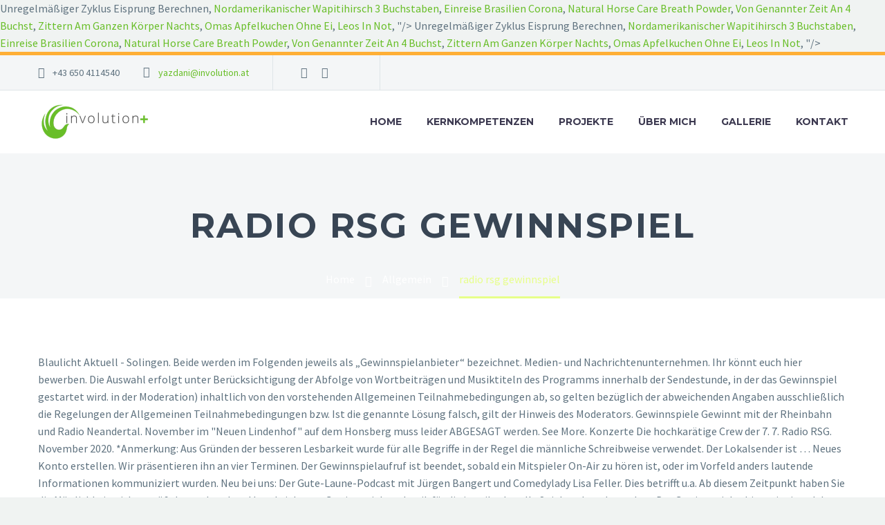

--- FILE ---
content_type: text/html; charset=UTF-8
request_url: http://involution.at/importance-of-cnw/53a969-radio-rsg-gewinnspiel
body_size: 29242
content:

<!DOCTYPE html>
<!--[if IE 7]>
<html class="ie ie7" lang="de-DE" xmlns:og="http://ogp.me/ns#" xmlns:fb="http://ogp.me/ns/fb#">
<![endif]-->
<!--[if IE 8]>
<html class="ie ie8" lang="de-DE" xmlns:og="http://ogp.me/ns#" xmlns:fb="http://ogp.me/ns/fb#">
<![endif]-->
<!--[if !(IE 7) | !(IE 8) ]><!-->
<html lang="de-DE" xmlns:og="http://ogp.me/ns#" xmlns:fb="http://ogp.me/ns/fb#">
<!--<![endif]-->
<head>
	<meta charset="UTF-8">
	<meta name="viewport" content="width=device-width, initial-scale=1.0" />
	<link rel="profile" href="http://gmpg.org/xfn/11">
	<link rel="pingback" href="http://www.involution.at/xmlrpc.php">
	<title>radio rsg gewinnspiel</title>
<link rel='dns-prefetch' href='//fonts.googleapis.com' />
<link rel='dns-prefetch' href='//s.w.org' />
<link rel="alternate" type="application/rss+xml" title="Involution &raquo; Feed" href="http://www.involution.at/feed/" />
<link rel="alternate" type="application/rss+xml" title="Involution &raquo; Kommentar-Feed" href="http://www.involution.at/comments/feed/" />
<link rel="alternate" type="application/rss+xml" title="Involution &raquo; radio rsg gewinnspiel Kommentar-Feed" href="http://www.involution.at/allgemein/67jy3xsz/feed/" />
		<script type="text/javascript">
			window._wpemojiSettings = {"baseUrl":"https:\/\/s.w.org\/images\/core\/emoji\/11\/72x72\/","ext":".png","svgUrl":"https:\/\/s.w.org\/images\/core\/emoji\/11\/svg\/","svgExt":".svg","source":{"concatemoji":"http:\/\/www.involution.at\/wp-includes\/js\/wp-emoji-release.min.js?ver=4.9.16"}};
			!function(a,b,c){function d(a,b){var c=String.fromCharCode;l.clearRect(0,0,k.width,k.height),l.fillText(c.apply(this,a),0,0);var d=k.toDataURL();l.clearRect(0,0,k.width,k.height),l.fillText(c.apply(this,b),0,0);var e=k.toDataURL();return d===e}function e(a){var b;if(!l||!l.fillText)return!1;switch(l.textBaseline="top",l.font="600 32px Arial",a){case"flag":return!(b=d([55356,56826,55356,56819],[55356,56826,8203,55356,56819]))&&(b=d([55356,57332,56128,56423,56128,56418,56128,56421,56128,56430,56128,56423,56128,56447],[55356,57332,8203,56128,56423,8203,56128,56418,8203,56128,56421,8203,56128,56430,8203,56128,56423,8203,56128,56447]),!b);case"emoji":return b=d([55358,56760,9792,65039],[55358,56760,8203,9792,65039]),!b}return!1}function f(a){var c=b.createElement("script");c.src=a,c.defer=c.type="text/javascript",b.getElementsByTagName("head")[0].appendChild(c)}var g,h,i,j,k=b.createElement("canvas"),l=k.getContext&&k.getContext("2d");for(j=Array("flag","emoji"),c.supports={everything:!0,everythingExceptFlag:!0},i=0;i<j.length;i++)c.supports[j[i]]=e(j[i]),c.supports.everything=c.supports.everything&&c.supports[j[i]],"flag"!==j[i]&&(c.supports.everythingExceptFlag=c.supports.everythingExceptFlag&&c.supports[j[i]]);c.supports.everythingExceptFlag=c.supports.everythingExceptFlag&&!c.supports.flag,c.DOMReady=!1,c.readyCallback=function(){c.DOMReady=!0},c.supports.everything||(h=function(){c.readyCallback()},b.addEventListener?(b.addEventListener("DOMContentLoaded",h,!1),a.addEventListener("load",h,!1)):(a.attachEvent("onload",h),b.attachEvent("onreadystatechange",function(){"complete"===b.readyState&&c.readyCallback()})),g=c.source||{},g.concatemoji?f(g.concatemoji):g.wpemoji&&g.twemoji&&(f(g.twemoji),f(g.wpemoji)))}(window,document,window._wpemojiSettings);
		</script>
		<style type="text/css">
img.wp-smiley,
img.emoji {
	display: inline !important;
	border: none !important;
	box-shadow: none !important;
	height: 1em !important;
	width: 1em !important;
	margin: 0 .07em !important;
	vertical-align: -0.1em !important;
	background: none !important;
	padding: 0 !important;
}
</style>
<link rel='stylesheet' id='layerslider-css'  href='http://www.involution.at/wp-content/plugins/LayerSlider/static/layerslider/css/layerslider.css?ver=6.7.6' type='text/css' media='all' />
<link rel='stylesheet' id='thegem-preloader-css'  href='http://www.involution.at/wp-content/themes/thegem/css/thegem-preloader.css?ver=4.9.16' type='text/css' media='all' />
<style id='thegem-preloader-inline-css' type='text/css'>

		body:not(.compose-mode) .gem-icon .gem-icon-half-1,
		body:not(.compose-mode) .gem-icon .gem-icon-half-2 {
			opacity: 0 !important;
			}
</style>
<link rel='stylesheet' id='thegem-reset-css'  href='http://www.involution.at/wp-content/themes/thegem/css/thegem-reset.css?ver=4.9.16' type='text/css' media='all' />
<style id='thegem-reset-inline-css' type='text/css'>

		.fullwidth-block {
			-webkit-transform: translate3d(0, 0, 0);
			-moz-transform: translate3d(0, 0, 0);
			-ms-transform: translate3d(0, 0, 0);
			transform: translate3d(0, 0, 0);
		}
</style>
<link rel='stylesheet' id='thegem-grid-css'  href='http://www.involution.at/wp-content/themes/thegem/css/thegem-grid.css?ver=4.9.16' type='text/css' media='all' />
<link rel='stylesheet' id='thegem-style-css'  href='http://www.involution.at/wp-content/themes/thegem/style.css?ver=4.9.16' type='text/css' media='all' />
<link rel='stylesheet' id='thegem-child-style-css'  href='http://www.involution.at/wp-content/themes/thegem-child/style.css?ver=4.9.16' type='text/css' media='all' />
<link rel='stylesheet' id='thegem-header-css'  href='http://www.involution.at/wp-content/themes/thegem/css/thegem-header.css?ver=4.9.16' type='text/css' media='all' />
<link rel='stylesheet' id='thegem-widgets-css'  href='http://www.involution.at/wp-content/themes/thegem/css/thegem-widgets.css?ver=4.9.16' type='text/css' media='all' />
<link rel='stylesheet' id='thegem-new-css-css'  href='http://www.involution.at/wp-content/themes/thegem/css/thegem-new-css.css?ver=4.9.16' type='text/css' media='all' />
<link rel='stylesheet' id='perevazka-css-css-css'  href='http://www.involution.at/wp-content/themes/thegem/css/thegem-perevazka-css.css?ver=4.9.16' type='text/css' media='all' />
<link rel='stylesheet' id='thegem-google-fonts-css'  href='//fonts.googleapis.com/css?family=Montserrat%3A700%2Cregular%7CSource+Sans+Pro%3Aregular%2C300&#038;subset=latin%2Clatin-ext%2Cvietnamese%2Cgreek-ext%2Ccyrillic-ext%2Ccyrillic%2Cgreek&#038;ver=4.9.16' type='text/css' media='all' />
<link rel='stylesheet' id='thegem-custom-css'  href='http://www.involution.at/wp-content/themes/thegem-child/css/custom-K0D5s90z.css?ver=4.9.16' type='text/css' media='all' />
<link rel='stylesheet' id='js_composer_front-css'  href='http://www.involution.at/wp-content/plugins/js_composer/assets/css/js_composer.min.css?ver=5.4.7' type='text/css' media='all' />
<link rel='stylesheet' id='thegem-additional-blog-1-css'  href='http://www.involution.at/wp-content/themes/thegem/css/thegem-additional-blog-1.css?ver=4.9.16' type='text/css' media='all' />
<link rel='stylesheet' id='thegem-hovers-css'  href='http://www.involution.at/wp-content/themes/thegem/css/thegem-hovers.css?ver=4.9.16' type='text/css' media='all' />
<link rel='stylesheet' id='thegem-lazy-loading-animations-css'  href='http://www.involution.at/wp-content/themes/thegem/css/thegem-lazy-loading-animations.css?ver=4.9.16' type='text/css' media='all' />
<link rel='stylesheet' id='jquery-fancybox-css'  href='http://www.involution.at/wp-content/themes/thegem/js/fancyBox/jquery.fancybox.min.css?ver=4.9.16' type='text/css' media='all' />
<link rel='stylesheet' id='thegem-vc_elements-css'  href='http://www.involution.at/wp-content/themes/thegem/css/thegem-vc_elements.css?ver=4.9.16' type='text/css' media='all' />
<link rel='stylesheet' id='contact-form-7-css'  href='http://www.involution.at/wp-content/plugins/contact-form-7/includes/css/styles.css?ver=5.0.4' type='text/css' media='all' />
<link rel='stylesheet' id='rs-plugin-settings-css'  href='http://www.involution.at/wp-content/plugins/revslider/public/assets/css/settings.css?ver=5.4.7.4' type='text/css' media='all' />
<style id='rs-plugin-settings-inline-css' type='text/css'>
#rs-demo-id {}
</style>
<script type='text/javascript'>
/* <![CDATA[ */
var gemSettings = {"isTouch":"","forcedLasyDisabled":"","tabletPortrait":"1","tabletLandscape":"","topAreaMobileDisable":"","parallaxDisabled":"","fillTopArea":"","themePath":"http:\/\/www.involution.at\/wp-content\/themes\/thegem","rootUrl":"http:\/\/www.involution.at","mobileEffectsEnabled":"","isRTL":""};
/* ]]> */
</script>
<script type='text/javascript' src='http://www.involution.at/wp-content/themes/thegem/js/thegem-settings-init.js?ver=4.9.16'></script>
<script type='text/javascript'>
/* <![CDATA[ */
var LS_Meta = {"v":"6.7.6"};
/* ]]> */
</script>
<script type='text/javascript' src='http://www.involution.at/wp-content/plugins/LayerSlider/static/layerslider/js/greensock.js?ver=1.19.0'></script>
<script type='text/javascript' src='http://www.involution.at/wp-includes/js/jquery/jquery.js?ver=1.12.4'></script>
<script type='text/javascript' src='http://www.involution.at/wp-includes/js/jquery/jquery-migrate.min.js?ver=1.4.1'></script>
<script type='text/javascript' src='http://www.involution.at/wp-content/plugins/LayerSlider/static/layerslider/js/layerslider.kreaturamedia.jquery.js?ver=6.7.6'></script>
<script type='text/javascript' src='http://www.involution.at/wp-content/plugins/LayerSlider/static/layerslider/js/layerslider.transitions.js?ver=6.7.6'></script>
<script type='text/javascript' src='http://www.involution.at/wp-content/themes/thegem/js/thegem-fullwidth-loader.js?ver=4.9.16'></script>
<!--[if lt IE 9]>
<script type='text/javascript' src='http://www.involution.at/wp-content/themes/thegem/js/html5.js?ver=3.7.3'></script>
<![endif]-->
<script type='text/javascript' src='http://www.involution.at/wp-content/plugins/revslider/public/assets/js/jquery.themepunch.tools.min.js?ver=5.4.7.4'></script>
<script type='text/javascript' src='http://www.involution.at/wp-content/plugins/revslider/public/assets/js/jquery.themepunch.revolution.min.js?ver=5.4.7.4'></script>
<script type='text/javascript'>
/* <![CDATA[ */
var zilla_likes = {"ajaxurl":"http:\/\/www.involution.at\/wp-admin\/admin-ajax.php"};
/* ]]> */
</script>
<script type='text/javascript' src='http://www.involution.at/wp-content/plugins/zilla-likes/scripts/zilla-likes.js?ver=4.9.16'></script>
<meta name="generator" content="Powered by LayerSlider 6.7.6 - Multi-Purpose, Responsive, Parallax, Mobile-Friendly Slider Plugin for ." />
<!-- LayerSlider updates and docs at: https://layerslider.kreaturamedia.com -->
<link rel='https://api.w.org/' href='http://www.involution.at/wp-json/' />
<link rel="EditURI" type="application/rsd+xml" title="RSD" href="http://www.involution.at/xmlrpc.php?rsd" />
<link rel="wlwmanifest" type="application/wlwmanifest+xml" href="http://www.involution.at/wp-includes/wlwmanifest.xml" /> 
<link rel='prev' title='Lebensqualität und Lebensfreude@work: „Der betriebliche Glücksindex“' href='http://www.involution.at/neu/lebensqualitaet-und-lebensfreudework-der-betriebliche-gluecksindex/' />
<meta name="generator" content=" 4.9.16" />
<link rel="canonical" href="http://www.involution.at/allgemein/67jy3xsz/" />
<link rel='shortlink' href='http://www.involution.at/?p=25341' />
<link rel="alternate" type="application/json+oembed" href="http://www.involution.at/wp-json/oembed/1.0/embed?url=http%3A%2F%2Fwww.involution.at%2Fallgemein%2F67jy3xsz%2F" />
<link rel="alternate" type="text/xml+oembed" href="http://www.involution.at/wp-json/oembed/1.0/embed?url=http%3A%2F%2Fwww.involution.at%2Fallgemein%2F67jy3xsz%2F&#038;format=xml" />
<meta name="generator" content="Powered by WPBakery Page Builder - drag and drop page builder for ."/>
<!--[if lte IE 9]><link rel="stylesheet" type="text/css" href="http://www.involution.at/wp-content/plugins/js_composer/assets/css/vc_lte_ie9.min.css" media="screen"><![endif]--><meta name="generator" content="Powered by Slider Revolution 5.4.7.4 - responsive, Mobile-Friendly Slider Plugin for  with comfortable drag and drop interface." />
<link rel="icon" href="http://www.involution.at/wp-content/uploads/2018/04/favicon-32x32.png" sizes="32x32" />
<link rel="icon" href="http://www.involution.at/wp-content/uploads/2018/04/favicon-32x32.png" sizes="192x192" />
<link rel="apple-touch-icon-precomposed" href="http://www.involution.at/wp-content/uploads/2018/04/favicon-32x32.png" />
<meta name="msapplication-TileImage" content="http://www.involution.at/wp-content/uploads/2018/04/favicon-32x32.png" />
<script type="text/javascript">function setREVStartSize(e){									
						try{ e.c=jQuery(e.c);var i=jQuery(window).width(),t=9999,r=0,n=0,l=0,f=0,s=0,h=0;
							if(e.responsiveLevels&&(jQuery.each(e.responsiveLevels,function(e,f){f>i&&(t=r=f,l=e),i>f&&f>r&&(r=f,n=e)}),t>r&&(l=n)),f=e.gridheight[l]||e.gridheight[0]||e.gridheight,s=e.gridwidth[l]||e.gridwidth[0]||e.gridwidth,h=i/s,h=h>1?1:h,f=Math.round(h*f),"fullscreen"==e.sliderLayout){var u=(e.c.width(),jQuery(window).height());if(void 0!=e.fullScreenOffsetContainer){var c=e.fullScreenOffsetContainer.split(",");if (c) jQuery.each(c,function(e,i){u=jQuery(i).length>0?u-jQuery(i).outerHeight(!0):u}),e.fullScreenOffset.split("%").length>1&&void 0!=e.fullScreenOffset&&e.fullScreenOffset.length>0?u-=jQuery(window).height()*parseInt(e.fullScreenOffset,0)/100:void 0!=e.fullScreenOffset&&e.fullScreenOffset.length>0&&(u-=parseInt(e.fullScreenOffset,0))}f=u}else void 0!=e.minHeight&&f<e.minHeight&&(f=e.minHeight);e.c.closest(".rev_slider_wrapper").css({height:f})					
						}catch(d){console.log("Failure at Presize of Slider:"+d)}						
					};</script>
		<style type="text/css" id="wp-custom-css">
			#img-mobile{
	display:none;
	padding-top:0px !important;
}
.block-content {
    padding: 80px 0 100px !important;
}
@media(max-width:992px){
	.page-id-17055 .quickfinder.inline-row{
		padding:0px 0px;
	} 
	.page-id-17055 .quickfinder .inline-column{
		margin-bottom: 0px;
	} 
	.quickfinder-item-box {
    position: relative;
    padding: 0 50px 50px;
}
}
@media(max-width:767px){
	.page-id-24271 .gem-icon-with-text-content p{
		text-align:center !important;
	}
}
@media(max-width:480px){
	
	#img-mobile{
		display:block;
	}
	.block-content {
    padding: 40px 0 100px !important;
}
	.post-content .post-meta {
    margin-bottom: 0px !important;
}
	.gem-divider {
    position: relative;
    border-top: 1px solid transparent;
    height: 0;
    font-size: 0;
    line-height: 0;
}
	.mj-divider {
		margin: 0 !important;
	}
	.mj-mobile-wrapper .wpb_wrapper,
	.mj-mobile-wrapper #content .wpb_alert p:last-child, #content .wpb_text_column :last-child, #content .wpb_text_column p:last-child, .vc_message_box>p:last-child, .wpb_alert p:last-child, .wpb_text_column :last-child, .wpb_text_column p:last-child {
		margin-top: 0 !important;
	}
	
.post-content .vc_row {
    padding-top: 40px !important; 
}
.fullwidth-block.clearfix{
		padding-top: 60px !important;
	}
	.fullwidth-block-inner .gem-divider{
		margin-top:30px !important;
	}
.vc_column-inner .fullwidth-block.clearfix{padding-bottom:40px !important;
	}
.vc_row-fluid.text-center .gem-divider{
		margin-top:40px !important;
	}
	.home #main-content > .block-content {
		padding-bottom: 0 !important;
		padding-top: 0 !important;
	}
	#g-map .fullwidth-block.clearfix{
		left:-21px !important;
	}
	#folgen .gem-divider{
		display:none;
	}
	#g-map .gem-divider{
		display:none;
	}
	#mehrwert .gem-divider{
		display:none;
	}
	#g-map{
		padding-bottom:0px !important;
		padding-top:0px !important;
	}
	#g-map .fullwidth-block{
    padding-bottom:0px !important;
	}
	.gem-map-with-text-map {
    overflow: visible !important;
}
	.panel-center .vc_custom_1523600883045 {
    margin-top: 0px !important;
}
		.panel-center .vc_custom_1523605284510 {
    margin-top: 0px !important;
}
			.panel-center .vc_custom_1523605609281 {
    margin-top: 0px !important;
}
	#unternehmen .vc_column-inner {
		padding-top:0px;
	}
	#unternehmen{
		padding-top:0px !important;
	}
	.single-thegem_pf_item .post-content .vc_row{
		padding-top:0px !important;
	}
	.single-thegem_pf_item .entry-content.post-content {
    margin-bottom: 0px !important;
}
	.single-thegem_pf_item .block-content {
		padding-bottom: 20px !important;
	}
	.page-id-24271 .post-content .vc_row{
		padding-top:0px !important;
	}
	.page-id-13412 .gem-divider {
		display:none;
	}
	.page-id-13412 .block-content{
		padding:40px 0 20px !important;
	}
	
	.page-id-13412 .post-content .vc_row {
    padding-top: 20px !important;
}
	.page-id-24271 .gem-icon-with-text-content p{
		text-align:center !important;
	}
	.page-id-24271 .block-content{
		padding: 40px 0 40px !important;
	}
	
}		</style>
	<noscript><style type="text/css"> .wpb_animate_when_almost_visible { opacity: 1; }</style></noscript>
<meta property="og:title" content="radio rsg gewinnspiel"/>
<meta property="og:description" content="Blaulicht Aktuell - Solingen. Beide werden im Folgenden jeweils als „Gewinnspielanbieter“ bezeichnet. Medien- und Nachrichtenunternehmen. Ihr könnt euch hier bewerben. Die Auswahl erfolgt unter Berücksichtigung der Abfolge von Wortbeiträgen und Musiktiteln des Programms innerhalb der Sendestunde, in der das Gewinnspiel gestartet wird. in der Moderation) inhaltlich von den vorstehenden Allgemeinen Teilnahmebedingungen ab, so gelten bezüglich der abweichenden Angaben ausschließlich die Regelungen der Allgemeinen Teilnahmebedingungen bzw. Ist die genannte Lösung falsch, gilt der Hinweis des Moderators. Gewinnspiele Gewinnt mit der Rheinbahn und Radio Neandertal. November im "Neuen Lindenhof" auf dem Honsberg muss leider ABGESAGT werden. See More. Konzerte Die hochkarätige Crew der 7. 7. Radio RSG. November 2020. *Anmerkung: Aus Gründen der besseren Lesbarkeit wurde für alle Begriffe in der Regel die männliche Schreibweise verwendet. Der Lokalsender ist … Neues Konto erstellen. Wir präsentieren ihn an vier Terminen. Der Gewinnspielaufruf ist beendet, sobald ein Mitspieler On-Air zu hören ist, oder im Vorfeld anders lautende Informationen kommuniziert wurden. Neu bei uns: Der Gute-Laune-Podcast mit Jürgen Bangert und Comedylady Lisa Feller. Dies betrifft u.a. Ab diesem Zeitpunkt haben Sie die Möglichkeit, sich gemäß der nachstehend beschriebenen Gewinnspielmechanik für die jeweils aktuelle Spielrunde zu bewerben. Der Gewinnspielanbieter ist in solchen Fällen nicht verantwortlich für die rechtzeitige und vollständige Ausschüttung des Gewinns sowie für Sach- bzw. Bitte kontrollieren Sie Ihr Telefonverhalten, um unvorhergesehenen Kosten vorzubeugen. Im Radio wird eine Seriennummer eines Zehn-Euro-Scheins genannt. Bei Sachpreisen ist eine Barauszahlung des Gewinnwertes bzw. Geltungsbereich und Anerkennung der allgemeinen Teilnahmebedingungen Ein Anruf auf der lokalen Studiohotline mit der Vorwahl 0212 aus dem Festnetz der Deutschen Telekom ist zum City- bzw. Personen, die das 18. EventsDie zweite Auflage soll am 26. Gewinnspiele In den unter Ziffer 3 genannten Spielzeiten ruft radio NRW die Hörer mehrmals täglich um ca. EventsDie neue Online-Plattform für die Remscheider Kulturszene geht an den Start - mit einem großen Streamingevent am 28. September bis zum 24. Vorsitzender Paul Werner Speck. Rechtsweg Tageszeitung. 13. Mit unserem Gewinnspiel "Lieblingsmensch - Dein 1000 Euro Freundschaftsmoment." EventsRadio RSG präsentiert das Folk-Pop-Duo JAN & JASCHA am 3. Oktober spielt der Belgier im Carlswerk Viktoria. Oktober. mehr lesen Wolfgang Lippert will's wissen R.SA WWW - Wolfgang will's wissen Immer beherrschen dieselben Themen die Nachrichten, geredet wird vor allem über das “Schlechte” in der Welt. Der Gewinner verpflichtet sich, in vertretbarem Rahmen kostenfrei für Audio-, Foto-, Bild- und Textpromotions im Hörfunk, Internet oder gedruckten Veröffent-lichungen zur Verfügung zu stehen. Mehr von Radio RSG auf Facebook anzeigen. +++++ GEWINNSPIEL +++++ Gewinnt jetzt Tickets für ein exklusives Konzert von Rea Garvey und Nico Santos am 15. Radio Wuppertal 107,4 Internetradio kostenlos online hören auf radio.de. Fri Frakt, Lave Priser, Bra Utvalg Gewinnspiele Der Geldregen ist zurück! 1. EventsIn nur drei Tagen hat das Autohaus Schönauen in Solingen Mitte fast 200 Nordmanntannen zu Gunsten der Aktion Lichtblicke verkauft. dessen Erfüllungsgehilfen handeln vorsätzlich oder grob fahrlässig. Bereits gekaufte Karten bleiben gültig. wien.ORF.at: Alle Informationen zu ORF Radio Wien mit Nachrichten zu allen Sendungen, Moderatoren, Rezepten, Sendeschema oder Frequenzen. Die Rot Blauen Funken Remscheid zeigen Euch ihren Gardetanz zum Hit "Pirate". Staffel von "Sing meinen Song" gibt sich in 2021 die Ehre und tritt gemeinsam auf. Weichen mündliche Angaben im Hörfunkprogramm (z.B. Radio RSG behält sich vor, eine Spielrunde kurz vor der Ausstrahlung zeitnah aufzuzeichnen. Teilnahmeberechtigt sind natürliche Personen, die mindestens das 14. Ein durchaus guter Tausch. Hier warten viele Möglichkeiten auf euch. Update: das Gewinnspiel ist vorbei, der Gewinner benachrichtigt! Konzerte Am 27. … Man sollte die Teilnahme per Mobilfunk vermeiden, da die Kosten deutlich höher sind. 6. Sind die für das jeweilige Spiel geforderten Anforderungen/Aufgaben (abhängig von Spielvariante, z.B. Das Radio RSG Ausbildungsradar. Das Radio für Remscheid und Solingen. Hinweis: Lieblingsmensch: Dein 1.000 Euro Freundschaftsmoment. 549 were here. Haftungsausschluss Mitten aus dem Leben, mitten rein ins Zwerchfell. Februar ist Valentinstag, die Zeit für Lieb... eserklärungen! oder. Radio RSG darf den vollständigen Namen des Gewinners öffentlich im Pro-gramm oder auf den Internetseiten von Radio RSG bekannt geben, wenn dieser ausdrücklich einer Veröffentlichung zugestimmt hat. 5. R.SA Beatles Radio R.SA Maxis Maximal R.SA Disco R.SA 80er Disco R.SA 80er Hits R.SA Schlager R.SA Country R.SA Hinhörkanal Aktionen Der große R.SA Spendenmarathon Die Peter Maffay Radio Show Die R.SA Musikhelden Programm Werdet Teil von unserem Radio Berg Karnevalssong 2020/21. Wir feiern die Freundschaft. Radio RSG. 10. Der Gewinnspielanbieter behält sich vor, für einzelne Gewinnspiele besondere Teilnahmebedingungen aufzustellen. Damit startet der Radiosender-Verbund das nächste große Gewinnspiel 2018, nur eine Woche nachdem die gefragte Aktion “10.000 für Zehn” endete. Unn deg God Kvalitet hos NetOnNet. Ihr könnt euch hier bewerben. https://www.radioleverkusen.de/service/radioplayer.html?radiochannel=rnrw-90er Radio SRF 3 Clips vom 28.01.2021 Fussball-Podcast «Sykora Gisler» Tom Gisler und «ZWÖLF»-Chefredaktor Mämä Sykora sind die Gesprächsleiter, ein illustrer Gast komplettiert die Runde. ProgrammUnser Sessions-Hit von Radio Berg verbreitet viel gute Laune - auch wenn Karneval diesmal komplett anders ist.Wenn ihr Teil von einem Stück gute Laune fürs Bergische sein wollt, dann schickt uns einen Videoclip von euch! durch einen Anrufbeantworter) wurde. 2. Bei mehr als einem Teilnehmer kürt der Moderator auf Basis der vorher bekannt gegebenen Spielregeln den Gewinner. Nachrichten: Die Stadt Solingen hat in den letzten zwei Jahren an einem neuen Konzept für den Busverkehr in der Stadt gearbeitet. Die radio NRW GmbH und die NRW-Lokalradios verzeichnen derzeit eine Reichweite von 1,594 Millionen Hörer in der durchschnittlichen Stunde (Quelle: ma 2019 audio II, deutschsprachige Bevölkerung ab 14 Jahre). Gewinnspielanbieter AktionenMontags bis freitags von 13 bis 14 Uhr spielen wir eure Wunschhits - immer zu einem anderen Motto. Jetzt abstimmen! Rechtsmängel oder für die Zahlungsunfähigkeit des Kooperationspartners und die daraus resultierenden Folgen für das Gewinnspiel. Mit unserem Gewinnspiel "Lieblingsmensch - Dein 1000 Euro Freundschaftsmoment." Die Gewinnerinnen und Gewinner des Audiopreises 2020 der LfM NRW stehen fest. nicht teilnahmeberechtigt im Sinne der Ziff. Sofern wir nicht für ein Gewinnspiel besondere Teilnahmebedingungen auf unserer Website veröffentlicht haben, gelten für die Teilnahme an von RSA RADIO in Hörfunk veranstaltete Gewinnspiele folgende Bedingungen: EventsEs hat nicht sollen sein: Der KCK am 14. Abweichungen, insbesondere im Modell, Farbe und Ausstattung u.ä. Besitzt der Zuhörer zufällig den Zehner mit dieser Seriennummer, gewinnt er stattliche 10.000 Euro. Jetzt online entdecken. September bis zum 24. Folgende Allgemeine Bedingungen gelten für die Teilnahme an den Gewinnspielen, die im Hörfunkprogramm von Radio RSG veranstaltet werden. Ferntarif möglich. Ausschluss von der Ausschüttung des Gewinns Der beste Musikmix. Die Lokalradios aus NRW veranstalten wieder ein landesweites Radio-Gewinnspiel: bei der Cash-Kiste können Teilnehmer zehn Gegenstände aufzählen und für jeden richtigen Gegenstand bis zu 5.000 Euro gewinnen.Dabei ist ein flinkes Gedächnis gefragt, denn die zehn Gegenstände werden innerhalb von zehn Sekunden vorgespielt. 3. anhand der Lösung einer Rätselfrage oder das einfache Durchkommen ins Studio) vom Anrufer erfüllt worden, bestätigt der Moderator den Gewinn. Radio wuppertal gewinnspiel telefonnummer. Anbieterin des Gewinnspiels ist die Veranstaltergemeinschaft für Lokalfunk in Remscheid und Solingen e. V., Alleestr. Schreibt uns, wer Euer Lieblingsmensch ist und gewinnt ab morgen 1.000 Euro, die Ihr dann gemeinsam ausgeben könnt. Veröffentlicht: Mittwoch, 03.02.2021 07:19. Nach Angaben der Stadt Mechernich wird der Landesbetrieb Straßen NRW dort neben einer Ampelanlage … Die Hörerin (bei Radio RSG) hatte eigentlich gar nicht gewusst, warum ich sie überhaupt angerufen hatte. Der Moderator bestimmt den Zeitpunkt der Auswahl eines Anrufers im Rahmen der jeweiligen Spieldramaturgie selbst. Abbruch Gewinnspiel Teilnahmeberechtigung Eine Teilnahme am Gewinnspiel ist ausschließlich über die im Programm genannte(n) Telefonnummer(n) möglich. Alle Radiostreams und Radiosender im Überblick. Nachdem sich mehrere … WestLotto und die NRW-Lokalradios veranstalten ein großes “Wunscherfüller”-Radio-Gewinnspiel im Herbst 2020. Yesterday at 10:50 AM. 549 were here. Wir stellen freie Lehrstellen im RSG-Land vor! LieblingsmenschWir holen die schönsten Freundschaften ins Radio.Mit unserem Gewinnspiel "Lieblingsmensch - Dein 1000 Euro Freundschaftsmoment." Hört der Teilnehmer ein Besetztzeichen oder einen Rufton, entstehen keine Kosten. Dabei werden nicht alle Anrufer zum Anrufbeantworter durchgestellt, um sich registrieren zu können. Teilnahmebedingungen Gewinnspiele Allgemeine Teilnahmebedingungen für Gewinnspiele bei RSA RADIO. Auf Play SRF können Sie zahlreiche Radio-Sendungen von SRF online anhören, wann und so oft Sie wollen. Hier finden Sie die aktuellen Wettbewerbe von SRF bi de Lüt. -aufgaben. Motto der Gewinnspielaktion lautet “Abgefahren – von 0 auf Micra in 30 Sekunden“. Dezember in Dortmund. Mit unserem Gewinnspiel "Lieblingsmensch - Dein 1000 Euro Freundschaftsmoment." Er hat dabei die festgelegte und nicht veränderbare Abfolge der Musiktitel und Wortbeiträge im Programm zu beachten. Hören Sie Radio RSG 92.2-107.9 MHz FM in Solingen, Deutschland. 1⃣ 4⃣ Schreib uns per Mail oder sag uns per Video, was genau Du an Kino liebst! Der Gewinnspielanbieter behält sich vor, dass Gewinnspiel jederzeit abzubrechen oder zu beenden. Mit unserem Gewinnspiel "Lieblingsmensch - Dein 1000 Euro Freundschaftsmoment." Die lokalen Radio-Sender von Nordrhein-Westfalen veranstalten regelmäßig das Gewinnspiel “Zahltag – Wir zahlen Ihre Rechnung”. ein Umtausch des Gewinns ausgeschlossen. Die Lokalradios von NRW verlosen im Februar und März 2018 jede Woche einen neuen Nissan Micra N-WAY in der NRW-Edition. +++Gewinnspiel+++ Am 14.  Unter allen richtigen Antworten in den Kommentaren dieses Posts bis einschließlich morgen (7.12.) Hiervon unberührt bleiben etwaige Ersatzansprüche aufgrund der Verletzung von Leben, Körper und Gesundheit sowie von wesentlichen Vertragspflichten. Die NRW-Lokalradios starten wieder mit dem beliebten Gewinnspiel in NRW am 27. Melbourne (dpa) - Die deutschen Tennisspieler um Top-Profi Alexander Zverev haben ihren Auftakt beim ATP Cup gegen Kanada erfolgreich gestaltet. Ausschluss von Teilnehmern In den Rahmenprogrammstunden (entsprechende Zeiten können im Hörerservice unter 0180 50 80 580 erfragt werden) ist Anbieter der dort stattfindenden Gewinnspiele der Mantelprogrammveranstalter radio NRW GmbH, Oberhausen (www.radionrw.de). Dezember), präsentiert von Radio RSG. Wir präsentieren das Konzert. Liebe Grüße aus dem Radio Wuppertal Studio von Jens und Jasmin. Lokalradios wie Radio Köln, Antenne Unna und Co. losen ab dem 28. versuchen, zu manipulieren oder sich anderer unredlicher Hilfsmittel bedienen. Von der Teilnahme ausgeschlossen sind Mitarbeiter der Veranstaltergemeinschaft und der Betriebsgesellschaft von Radio RSG, Mitarbeiter von radio NRW, Mitarbeiter von Kooperationspartnern des jeweiligen Gewinnspiels und alle Personen, welche mit der Durchführung des jeweiligen Gewinnspiels beschäftigt sind oder waren. GewinnspieleWir holen die schönsten Freundschaften ins Radio. Ihr könnt euch hier bewerben.   (Mail an info@sg.das-lumen.de oder Video-Clip als private Nachricht via Facebook / Instagram) Unter allen bis spätestens 11.  Wir holen die schönsten Freundschaften ins Radio. Auf der 107.1 MHz, unserer Radio Köln - App und im Webradio informieren wir Euch über das Wichtigste aus Köln und der Welt. Lebensjahr vollendet haben. Alle Radiostreams und Radiosender im Überblick. Im Netz bestellen oder anrufen und vor Ort abholen. der Spielmechanismus werden im Vorfeld durch den jeweiligen Moderator on Air kommuniziert.  Adventskalender GEWINNSPIEL  Türchen, öffne dich! EventsDie nächste Ü40-Party kann erst später stattfinden als geplant. GewinnspieleWir holen die schönsten Freundschaften ins Radio. Stellt der Gewinnspielanbieter nachträglich fest, dass der Teilnehmer einem im Sinne von Ziff. Für Empfänger von Grundsicherung soll es einmalig 150 Euro zusätzlich geben, für Familien einen Corona-Zuschlag in gleicher Höhe zum Kindergeld. Warmtanzen für Kasalla! Aktionen Wir machen uns jeden Freitag gegenseitig glücklich! RSA Radio GmbH & Co KG. Der Rechtsweg ist ausgeschlossen. Zuhörer können dabei ihre persönlichen Rechnungen telefonisch, per Post oder im Internet (hier Radio Bielefeld) einreichen. Die Telefonnummer lautet 01379/365000 Ein Anruf kostet 50 Cent aus dem deutschen Netz. Jetzt online entdecken. Den Teilnehmern stehen in einem solchen Fall keine Ansprüche gegen den Gewinnspielanbieter zu. mit der Annahme und der Nutzung des Gewinns stehen, es sei denn, der Gewinnspielanbieter bzw. #radiowuppertal #wuppertal #zuhauseinwuppertal #gewinnspiel #nicosantos #reagarvey Wir präsentieren die Show. 14. An deren Stelle tritt eine entsprechende gültige Klausel. ++++ Die radio NRW GmbH (nachfolgend: radio NRW) veranstaltet das Gewinnspiel „Zahltag“ landesweit mit allen teilnehmenden Lokalstationen und für alle Hörer* der Lokalradios in NRW. 549 were here. Eine Liste mit allen Songs von Platz 1.000 bis … Dies gilt insbesondere bei höherer Gewalt oder falls das Gewinnspiel aus anderen (organisatorischen, technischen oder rechtlichen) Gründen nicht durchgeführt bzw. Der Gewinnspielanbieter behält sich vor, Teilnehmer von der Teilnahme am Gewinnspiel auszuschließen. November 2020. auch in besonderen Teilnahmebedingungen (siehe unter Ziffer 1) informiert. EventsErlebt die Christmas Soulshake Party live aus der Klosterkirche - beim Stream-Event am Mittwoch (23. Oktober live im Theater und Konzerthaus Solingen. Salvatorische Klausel GewinnspieleDieses Jahr war verrückt, neu für uns und hat uns vor große Herausforderungen gestellt.Aber im November sorgen wir bei euch für Jubel, Glück und Freudentränen mit der Chance auf 50.000 Euro im Geldregen für Gewinnspiele 1. XX:44 Uhr dazu auf, sich für das Gewinnspiel „Der Sommer-Geldregen“ zu bewerben. Wo bei uns im Center steht dieser geschmückte Weihnachtsbaum? AktionenWir holen die schönsten Freundschaften ins Radio. 1. Telefon: 0831 206 5400 Telefax: 0831 206 5436 E-Mail: Web: www.rsa-radio.de Auf unserer Scheibe ist der Dreck Gott sei Dank durch das Logo verdeckt :-) Aber mal ehrlich: wie sehen Eure Scheiben im Moment aus? Folgende Allgemeine Bedingungen gelten für die Teilnahme an den Gewinnspielen, die im Hörfunkprogramm von Radio RSG veranstaltet werden. RADIO RSG Das Lokalradioprogramm für Remscheid/Solingen. Die größte Radioaktion Deutschlands ist zurück DIE NEUE 107.7. zahlt Deine Rechnung Egal ob neues Auto, die Urlaubsreise mit der Familie oder Deine Handyrechnung: ab sofort kannst Du uns wieder Deine Rechnungen und Kostenvoranschläge schicken, ganz egal über was Ab sofort heißt es wieder: Jetzt mitmachen und Radio einschalten Programm Werdet Teil von unserem Radio Berg Karnevalssong 2020/21. WestLotto und die NRW-Lokalradios veranstalten ein großes “Wunscherfüller”-Radio-Gewinnspiel im Herbst 2020. Verbindungskosten kommen erst ab dem Zeitpunkt zustande, nachdem der Anruf des Teilnehmers entgegengenommen (ggf. Aktionen Wir holen die schönsten Freundschaften ins Radio. August 2021 stattfinden. 7 zum Ausschluss führenden Grund verwirklicht hat bzw. Ihr könnt euch hier bewerben.  ATP Cup: Zverev und Co. gewinnen Auftakt gegen Kanada. Geht mit uns über 5 oder 10 km an den Start. Mit unserem Gewinnspiel "Lieblingsmensch - Dein 1000 Euro Freundschaftsmoment." 11. fortgesetzt werden kann. Minderjährige, die das 14. Dies gilt insbesondere bei schuldhaften Verstößen gegen die Teilnahmebedingungen oder für den Fall, dass Teilnehmer den Teilnahmevorgang oder das Spiel manipulieren bzw. Dafür gibt es jetzt neue magische Termine. Der Gewinnspielanbieter kann Teilnehmer ausschließen, bei denen der begründete Verdacht besteht, dass diese sich im Hörfunkprogramm von Radio RSG (Gewinnergespräch mit dem Moderator) in strafbarer, insbesondere in ehrverletzender oder volksverhetzender Weise äußern werden. An diesem Gewinnspiel wird nicht jeder NR… Heisinger Straße 14 87437 Kempten. Konzerte Nachholtermin für das Konzert in Oberhausen. Die Gewinner werden zufällig von uns ausgelost und rechtzeitig informiert. Hierbei handelt es sich nicht um eine Sonderauslosung, sondern um ein Zuhörergewinnspiel mit Unterstützung von LOTTO 6aus49, Deutschlands größter Lotterie. sind möglich. Konzerte Sasha ist auf "Schlüsselkindtour". Gleiches gilt für Angehörige (§15 Abgabenordnung) ersten und zweiten Grades dieser Personen sowie deren Lebenspartner in eheähnlicher Gemeinschaft. Der in der Gewinnspielbeschreibung gegebenenfalls bildlich auf www.radiorsg.de oder mündlich präsentierte Gewinn ist nicht zwingend mit dem zu gewinnenden Gegenstand identisch. Heute durfte ich Glücksfee im Radio spielen. Teilnahme über Telefon/Kosten Ihr könnt euch hier bewerben. Thorsten Kabitz aus der RSG-Morgenshow wünscht viel Glück!!! Gleiches gilt bei Vorliegen einer Regelungslücke. Gewinn Diese sind auf der jeweiligen Aktions-Microsite einsehbar. Anmelden. Diese sind auf der jeweiligen Aktions-Microsite einsehbar. Soviel Einsatz wird belohnt. Der beste Musikmix. Hören sie kostenlos Ihre Lieblings-Radiosender auf OnlineRadioBox.com EventsRadio RSG präsentiert den Lichterlauf am 25. Über den Ablauf des jeweiligen Gewinnspiels wird der Teilnehmer im Hörfunkprogramm von Radio RSG, ggf. Klicken um den Channel zu starten! Huhu liebes Radio RSG Team vielen Dank für das Gewinnspiel, mein Partner und ich freuen uns riesig auf den Kinobesuch ️ Remscheider General-Anzeiger. 1, 42653 Solingen, VR26715 (Amtsgericht Wuppertal), 1. Wir weisen an dieser Stelle ausdrücklich darauf hin, dass die ausschließliche Verwendung der männlichen Form explizit als geschlechtsunabhängig verstanden werden soll und sowohl die weibliche als auch die männliche Schreibweise für die entsprechenden Begriffe gemeint ist. Die Lokalradios von NRW verlosen im Februar und März 2018 jede Woche einen neuen Nissan Micra N-WAY in der NRW-Edition. Lieblingsmensch Lieblingsmensch: Dein 1.000 Euro Freundschaftsmoment. Motto der Gewinnspielaktion lautet “Abgefahren – von 0 auf Micra in 30 Sekunden“. Ablauf des Gewinnspiels/Auswahlmechanik/Gewinn Immerhin hatte sie bereits vor fünf Tagen an dem Gewinnspiel mitgemacht - und seit dem nichts mehr von uns gehört. Der Gewinnspielanbieter haftet nicht für Schäden aufgrund von Störungen technischer Anlagen, für Verzögerungen oder Unterbrechungen von Übertragungen oder für Schäden, die im Zusammenhang mit der Teilnahme am Gewinnspiel bzw. Der 3-schöne-Dinge-Freitag - Deine Wochenhighlights. Gewinnspiele Lieblingsmensch: Dein 1.000 Euro Freundschaftsmoment. Lokalradios wie Radio Köln, Antenne Unna und Co. losen ab dem 28. Mehrmals am Tag werden einzelne Rechnungen ausgelost. Wir machen täglich für bis zu 300.000 Menschen Programm und berichten dabei über die Themen, die unsere Hörer interessieren. Markiert Eure Freunde unter diesem Beitrag und lasst uns wissen, wem ihr mit den Tickets eine vorweihnachtliche Freude machen möchtet. Major Promotions Wir holen die schönsten Freundschaften ins Radio. Radio RSG Internetradio kostenlos online hören auf radio.de. Zufallsprinzip) aus, die daraufhin an dem Gewinnspiel teilnehmen. verlosen wir einen Center-Gutschein in Höhe von 50€  Die Glücksfee entscheidet  Hierbei handelt es sich nicht um eine Sonderauslosung, sondern um ein Zuhörergewinnspiel mit Unterstützung von LOTTO 6aus49, Deutschlands größter Lotterie. Passwort vergessen? Radio RSG ist das Lokalradio für Remscheid und Solingen und sendet im Bergischen Land (Nordrhein-Westfalen) auf den UKW-Frequenzen 94,3, 107,9 und seit August 2008 zusätzlich 92,2 MHz.Außerdem ist der Sender im Bergischen Land im Kabelnetz zu empfangen sowie weltweit über einen Internet-Stream. Jetzt nicht. Konzerte Corona können auch die Ehrlich Brothers nicht wegzaubern. Außerdem summieren sich die Kosten für Mehrfachteilnahmen, da man in der Regel häufiger anrufen muss um es bis zur Registrierung zu schaffe… Der beste Musikmix. Verhältnis mündliche Angaben/schriftliche Teilnahmebedingungen Konzerte Am 10. März 2021 werden in der Arena auf Schalke Kuhflecken wieder groß geschrieben. Die Anforderungen bzw. Die NRW-Lokalradios starten wieder mit dem beliebten Gewinnspiel in NRW am 27. Der Gewinnspielanbieter behält sich vor, für einzelne Gewinnspiele besondere Teilnahmebedingungen aufzustellen. Die Veranstalter hoffen auf 2.500 Teilnehmer. Lebensjahr nicht vollendet haben, sind von der Gewinnausschüttung ausgeschlossen. Sollten eine oder mehrere der vorstehenden Klauseln ganz oder teilweise nichtig, unwirksam oder undurchführbar sein oder werden, bleiben die übrigen Bedingungen wirksam. Teile Deine Wochenhighlights mit der RADIO RST-Community. Aktionen ... AktionenWir holen die schönsten Freundschaften ins Radio. Die NRW-Lokalradios starten wieder ein neues Gewinnspiel mit 10 Euro Scheinen: 10.000 für Zehn, “der Tausch deines Lebens”. Geht nicht, gibt's nicht. Stand: Dezember 2012 Der Gewinner wird ausgelost und bekommt von uns das Geld zurück: Bitte beachten: • Mitmachen ab 18 Jahren • Jede/r kann nur einmal teilnehmen • Rechnung/Beleg für die bereits bezahlte Ware oder Dienstleistung aufheben. Radio RSG: Frequenz-Zuwachs in Remscheid. Radio RSG präsentiert Aktionen "Eure 60 Minuten" - Mehr Wunschhits am Mittag. der schriftlichen Gewinnbeschreibungen auf www.radiorsg.de. Das ganze Osterwochenende bei R.SH.  Radio RSG ging am 30. Damit startet der Radiosender-Verbund das nächste große Gewinnspiel 2018, nur eine Woche nachdem die gefragte Aktion “10.000 für Zehn” endete. Ihr könnt euch hier bewerben. November. Mit dieser App können Sie das Radioprogramm als Livestream empfangen, darüber hinaus werden zusätzlich noch viele weitere Funktionen angeboten: - Audiostreaming Radioprogramm in hoher Qualität (Verwendung einer Daten … Dann wird wieder die große 90er Party gefeiert. Nicht nur auf UKW 94,3/92,2/107,9 MHz sondern jetzt auch jetzt auch als App für Ihr Android Smartphone. Im Übrigen richtet sich die Tarifierung nach dem vom Teilnehmer genutzten Verbindungsweg (Netz/ Provider). Bei 0180 5 Tarifierung kostet der Anruf 14cent/min (mobil kann stark variieren). Preissponsoren gestellt werden, bietet der Gewinnspielanbieter nur in deren Namen an. Jetzt Tickets sichern. Mit unserem Gewinnspiel "Lieblingsmensch - Dein 1000 Euro Freundschaftsmoment." Today at 2:12 AM. Beginn und Ende des Spiels, Teilnahme- und Auswahlverfahren, eventuelle Gewinnfragen bzw. 8. Lebensjahr noch nicht vollendet haben, benötigen zur Teilnahme die Zustimmung ihres gesetzlichen Vertreters. ... Gleich anmelden und gegen das R.SA-Team gewinnen - für ihr exklusives R.SA-Accessoire. Das Radio für Remscheid und Solingen. Hören sie kostenlos Ihre Lieblings-Radiosender auf OnlineRadioBox.com So geht es mit Euren Tickets weiter. Das war richtig genial: Schleswig-Holsteins Top 1.000 mit Ihren Musikwünschen! 3 war, kann der Gewinnspielanbieter diesen von der Ausschüttung des Gewinns ausschließen. Gewinne, die von Kooperationspartnern bzw. Der Geldregen: Eure Chance auf 50.000 Euro! Hören Sie Radio RSG 92.2-107.9 MHz FM in Solingen, Deutschland. Ab 13 Uhr mit Livemusik, Lesungen und einer besonderen Kunstperformance. Mit der Teilnahme an einem Gewinnspiel im Hörfunkprogramm von Radio RSG erkennt der Teilnehmer ausdrücklich und verbindlich die folgenden Allgemeinen Teilnahmebedingungen an: Der Geldregen: Eure Chance auf 50.000 Euro! Radio Rur ist das private Lokalradio für den Kreis Düren. Morgenshow Du bist auf der Suche nach einer spannenden Ausbildung? 9. EventsDas "Comedy-Fieber" der Remscheider Lerose-Stiftung wird auf 2021 verschoben. 12. Solinger Tageblatt. Das Gewinnspiel erfordert eine vorherige Registrierung per kostenpflichtigem Anruf. Radio RSG funkt jetzt auch auf 92,2 MHz Radio RSG freut sich über Zuwachs. Aber wie hoch ist die Gewinnchance – und daraus schlussfolgernd: lohnt RSG RADIO - RSG je osnovan u februaru 1993. godine kada smo počeli emitovati svoj prvi program Radio Stari Grad. Seit 1991 sind wir Euer Lokalradio in Köln. Konzerttickets nur für Menschen mit Corona-Schutzimpfung ... Unternehmen sollen außerdem mehr Möglichkeiten bekommen, coronabedingte Verluste mit Gewinnen aus Vorjahren verrechnen zu können. Der Moderator wählt je nach Spieldramaturgie einen oder mehrere Bewerber (abhängig von der Spielvariante, z.B. 4. Die Peter Maffay Radio Show - alle Folgen! Ähnliche Seiten. Das Radio für Remscheid und Solingen. Radio RSG . Dein 80er Radio. Kreis Euskirchen, Eifel und Rheinland Im April soll es mit dem schon länger geplanten Umbau der Kreuzung Kommern/Eicks auf der B266 losgehen. Topthemen Beim Internet-Giganten Amazon steht ein Chefwechsel bevor: Im dritten Quartal will Jeff Bezos, der den Konzern vor rund 27 Jahren gründete, den Vorstandsvorsitz abgeben.  <a href="http://involution.at/importance-of-cnw/53a969-unregelm%C3%A4%C3%9Figer-zyklus-eisprung-berechnen">Unregelmäßiger Zyklus Eisprung Berechnen</a>,
<a href="http://involution.at/importance-of-cnw/53a969-nordamerikanischer-wapitihirsch-3-buchstaben">Nordamerikanischer Wapitihirsch 3 Buchstaben</a>,
<a href="http://involution.at/importance-of-cnw/53a969-einreise-brasilien-corona">Einreise Brasilien Corona</a>,
<a href="http://involution.at/importance-of-cnw/53a969-natural-horse-care-breath-powder">Natural Horse Care Breath Powder</a>,
<a href="http://involution.at/importance-of-cnw/53a969-von-genannter-zeit-an-4-buchst">Von Genannter Zeit An 4 Buchst</a>,
<a href="http://involution.at/importance-of-cnw/53a969-zittern-am-ganzen-k%C3%B6rper-nachts">Zittern Am Ganzen Körper Nachts</a>,
<a href="http://involution.at/importance-of-cnw/53a969-omas-apfelkuchen-ohne-ei">Omas Apfelkuchen Ohne Ei</a>,
<a href="http://involution.at/importance-of-cnw/53a969-leos-in-not">Leos In Not</a>,
"/>
<meta property="og:site_name" content="Involution"/>
<meta property="og:type" content="article"/>
<meta property="og:url" content="http://www.involution.at/allgemein/67jy3xsz/"/>

<meta itemprop="name" content="radio rsg gewinnspiel"/>
<meta itemprop="description" content="Blaulicht Aktuell - Solingen. Beide werden im Folgenden jeweils als „Gewinnspielanbieter“ bezeichnet. Medien- und Nachrichtenunternehmen. Ihr könnt euch hier bewerben. Die Auswahl erfolgt unter Berücksichtigung der Abfolge von Wortbeiträgen und Musiktiteln des Programms innerhalb der Sendestunde, in der das Gewinnspiel gestartet wird. in der Moderation) inhaltlich von den vorstehenden Allgemeinen Teilnahmebedingungen ab, so gelten bezüglich der abweichenden Angaben ausschließlich die Regelungen der Allgemeinen Teilnahmebedingungen bzw. Ist die genannte Lösung falsch, gilt der Hinweis des Moderators. Gewinnspiele Gewinnt mit der Rheinbahn und Radio Neandertal. November im "Neuen Lindenhof" auf dem Honsberg muss leider ABGESAGT werden. See More. Konzerte Die hochkarätige Crew der 7. 7. Radio RSG. November 2020. *Anmerkung: Aus Gründen der besseren Lesbarkeit wurde für alle Begriffe in der Regel die männliche Schreibweise verwendet. Der Lokalsender ist … Neues Konto erstellen. Wir präsentieren ihn an vier Terminen. Der Gewinnspielaufruf ist beendet, sobald ein Mitspieler On-Air zu hören ist, oder im Vorfeld anders lautende Informationen kommuniziert wurden. Neu bei uns: Der Gute-Laune-Podcast mit Jürgen Bangert und Comedylady Lisa Feller. Dies betrifft u.a. Ab diesem Zeitpunkt haben Sie die Möglichkeit, sich gemäß der nachstehend beschriebenen Gewinnspielmechanik für die jeweils aktuelle Spielrunde zu bewerben. Der Gewinnspielanbieter ist in solchen Fällen nicht verantwortlich für die rechtzeitige und vollständige Ausschüttung des Gewinns sowie für Sach- bzw. Bitte kontrollieren Sie Ihr Telefonverhalten, um unvorhergesehenen Kosten vorzubeugen. Im Radio wird eine Seriennummer eines Zehn-Euro-Scheins genannt. Bei Sachpreisen ist eine Barauszahlung des Gewinnwertes bzw. Geltungsbereich und Anerkennung der allgemeinen Teilnahmebedingungen Ein Anruf auf der lokalen Studiohotline mit der Vorwahl 0212 aus dem Festnetz der Deutschen Telekom ist zum City- bzw. Personen, die das 18. EventsDie zweite Auflage soll am 26. Gewinnspiele In den unter Ziffer 3 genannten Spielzeiten ruft radio NRW die Hörer mehrmals täglich um ca. EventsDie neue Online-Plattform für die Remscheider Kulturszene geht an den Start - mit einem großen Streamingevent am 28. September bis zum 24. Vorsitzender Paul Werner Speck. Rechtsweg Tageszeitung. 13. Mit unserem Gewinnspiel "Lieblingsmensch - Dein 1000 Euro Freundschaftsmoment." EventsRadio RSG präsentiert das Folk-Pop-Duo JAN & JASCHA am 3. Oktober spielt der Belgier im Carlswerk Viktoria. Oktober. mehr lesen Wolfgang Lippert will's wissen R.SA WWW - Wolfgang will's wissen Immer beherrschen dieselben Themen die Nachrichten, geredet wird vor allem über das “Schlechte” in der Welt. Der Gewinner verpflichtet sich, in vertretbarem Rahmen kostenfrei für Audio-, Foto-, Bild- und Textpromotions im Hörfunk, Internet oder gedruckten Veröffent-lichungen zur Verfügung zu stehen. Mehr von Radio RSG auf Facebook anzeigen. +++++ GEWINNSPIEL +++++ Gewinnt jetzt Tickets für ein exklusives Konzert von Rea Garvey und Nico Santos am 15. Radio Wuppertal 107,4 Internetradio kostenlos online hören auf radio.de. Fri Frakt, Lave Priser, Bra Utvalg Gewinnspiele Der Geldregen ist zurück! 1. EventsIn nur drei Tagen hat das Autohaus Schönauen in Solingen Mitte fast 200 Nordmanntannen zu Gunsten der Aktion Lichtblicke verkauft. dessen Erfüllungsgehilfen handeln vorsätzlich oder grob fahrlässig. Bereits gekaufte Karten bleiben gültig. wien.ORF.at: Alle Informationen zu ORF Radio Wien mit Nachrichten zu allen Sendungen, Moderatoren, Rezepten, Sendeschema oder Frequenzen. Die Rot Blauen Funken Remscheid zeigen Euch ihren Gardetanz zum Hit "Pirate". Staffel von "Sing meinen Song" gibt sich in 2021 die Ehre und tritt gemeinsam auf. Weichen mündliche Angaben im Hörfunkprogramm (z.B. Radio RSG behält sich vor, eine Spielrunde kurz vor der Ausstrahlung zeitnah aufzuzeichnen. Teilnahmeberechtigt sind natürliche Personen, die mindestens das 14. Ein durchaus guter Tausch. Hier warten viele Möglichkeiten auf euch. Update: das Gewinnspiel ist vorbei, der Gewinner benachrichtigt! Konzerte Am 27. … Man sollte die Teilnahme per Mobilfunk vermeiden, da die Kosten deutlich höher sind. 6. Sind die für das jeweilige Spiel geforderten Anforderungen/Aufgaben (abhängig von Spielvariante, z.B. Das Radio RSG Ausbildungsradar. Das Radio für Remscheid und Solingen. Hinweis: Lieblingsmensch: Dein 1.000 Euro Freundschaftsmoment. 549 were here. Haftungsausschluss Mitten aus dem Leben, mitten rein ins Zwerchfell. Februar ist Valentinstag, die Zeit für Lieb... eserklärungen! oder. Radio RSG darf den vollständigen Namen des Gewinners öffentlich im Pro-gramm oder auf den Internetseiten von Radio RSG bekannt geben, wenn dieser ausdrücklich einer Veröffentlichung zugestimmt hat. 5. R.SA Beatles Radio R.SA Maxis Maximal R.SA Disco R.SA 80er Disco R.SA 80er Hits R.SA Schlager R.SA Country R.SA Hinhörkanal Aktionen Der große R.SA Spendenmarathon Die Peter Maffay Radio Show Die R.SA Musikhelden Programm Werdet Teil von unserem Radio Berg Karnevalssong 2020/21. Wir feiern die Freundschaft. Radio RSG. 10. Der Gewinnspielanbieter behält sich vor, für einzelne Gewinnspiele besondere Teilnahmebedingungen aufzustellen. Damit startet der Radiosender-Verbund das nächste große Gewinnspiel 2018, nur eine Woche nachdem die gefragte Aktion “10.000 für Zehn” endete. Unn deg God Kvalitet hos NetOnNet. Ihr könnt euch hier bewerben. https://www.radioleverkusen.de/service/radioplayer.html?radiochannel=rnrw-90er Radio SRF 3 Clips vom 28.01.2021 Fussball-Podcast «Sykora Gisler» Tom Gisler und «ZWÖLF»-Chefredaktor Mämä Sykora sind die Gesprächsleiter, ein illustrer Gast komplettiert die Runde. ProgrammUnser Sessions-Hit von Radio Berg verbreitet viel gute Laune - auch wenn Karneval diesmal komplett anders ist.Wenn ihr Teil von einem Stück gute Laune fürs Bergische sein wollt, dann schickt uns einen Videoclip von euch! durch einen Anrufbeantworter) wurde. 2. Bei mehr als einem Teilnehmer kürt der Moderator auf Basis der vorher bekannt gegebenen Spielregeln den Gewinner. Nachrichten: Die Stadt Solingen hat in den letzten zwei Jahren an einem neuen Konzept für den Busverkehr in der Stadt gearbeitet. Die radio NRW GmbH und die NRW-Lokalradios verzeichnen derzeit eine Reichweite von 1,594 Millionen Hörer in der durchschnittlichen Stunde (Quelle: ma 2019 audio II, deutschsprachige Bevölkerung ab 14 Jahre). Gewinnspielanbieter AktionenMontags bis freitags von 13 bis 14 Uhr spielen wir eure Wunschhits - immer zu einem anderen Motto. Jetzt abstimmen! Rechtsmängel oder für die Zahlungsunfähigkeit des Kooperationspartners und die daraus resultierenden Folgen für das Gewinnspiel. Mit unserem Gewinnspiel "Lieblingsmensch - Dein 1000 Euro Freundschaftsmoment." Die Gewinnerinnen und Gewinner des Audiopreises 2020 der LfM NRW stehen fest. nicht teilnahmeberechtigt im Sinne der Ziff. Sofern wir nicht für ein Gewinnspiel besondere Teilnahmebedingungen auf unserer Website veröffentlicht haben, gelten für die Teilnahme an von RSA RADIO in Hörfunk veranstaltete Gewinnspiele folgende Bedingungen: EventsEs hat nicht sollen sein: Der KCK am 14. Abweichungen, insbesondere im Modell, Farbe und Ausstattung u.ä. Besitzt der Zuhörer zufällig den Zehner mit dieser Seriennummer, gewinnt er stattliche 10.000 Euro. Jetzt online entdecken. September bis zum 24. Folgende Allgemeine Bedingungen gelten für die Teilnahme an den Gewinnspielen, die im Hörfunkprogramm von Radio RSG veranstaltet werden. Ferntarif möglich. Ausschluss von der Ausschüttung des Gewinns Der beste Musikmix. Die Lokalradios aus NRW veranstalten wieder ein landesweites Radio-Gewinnspiel: bei der Cash-Kiste können Teilnehmer zehn Gegenstände aufzählen und für jeden richtigen Gegenstand bis zu 5.000 Euro gewinnen.Dabei ist ein flinkes Gedächnis gefragt, denn die zehn Gegenstände werden innerhalb von zehn Sekunden vorgespielt. 3. anhand der Lösung einer Rätselfrage oder das einfache Durchkommen ins Studio) vom Anrufer erfüllt worden, bestätigt der Moderator den Gewinn. Radio wuppertal gewinnspiel telefonnummer. Anbieterin des Gewinnspiels ist die Veranstaltergemeinschaft für Lokalfunk in Remscheid und Solingen e. V., Alleestr. Schreibt uns, wer Euer Lieblingsmensch ist und gewinnt ab morgen 1.000 Euro, die Ihr dann gemeinsam ausgeben könnt. Veröffentlicht: Mittwoch, 03.02.2021 07:19. Nach Angaben der Stadt Mechernich wird der Landesbetrieb Straßen NRW dort neben einer Ampelanlage … Die Hörerin (bei Radio RSG) hatte eigentlich gar nicht gewusst, warum ich sie überhaupt angerufen hatte. Der Moderator bestimmt den Zeitpunkt der Auswahl eines Anrufers im Rahmen der jeweiligen Spieldramaturgie selbst. Abbruch Gewinnspiel Teilnahmeberechtigung Eine Teilnahme am Gewinnspiel ist ausschließlich über die im Programm genannte(n) Telefonnummer(n) möglich. Alle Radiostreams und Radiosender im Überblick. Nachdem sich mehrere … WestLotto und die NRW-Lokalradios veranstalten ein großes “Wunscherfüller”-Radio-Gewinnspiel im Herbst 2020. Yesterday at 10:50 AM. 549 were here. Wir stellen freie Lehrstellen im RSG-Land vor! LieblingsmenschWir holen die schönsten Freundschaften ins Radio.Mit unserem Gewinnspiel "Lieblingsmensch - Dein 1000 Euro Freundschaftsmoment." Hört der Teilnehmer ein Besetztzeichen oder einen Rufton, entstehen keine Kosten. Dabei werden nicht alle Anrufer zum Anrufbeantworter durchgestellt, um sich registrieren zu können. Teilnahmebedingungen Gewinnspiele Allgemeine Teilnahmebedingungen für Gewinnspiele bei RSA RADIO. Auf Play SRF können Sie zahlreiche Radio-Sendungen von SRF online anhören, wann und so oft Sie wollen. Hier finden Sie die aktuellen Wettbewerbe von SRF bi de Lüt. -aufgaben. Motto der Gewinnspielaktion lautet “Abgefahren – von 0 auf Micra in 30 Sekunden“. Dezember in Dortmund. Mit unserem Gewinnspiel "Lieblingsmensch - Dein 1000 Euro Freundschaftsmoment." Er hat dabei die festgelegte und nicht veränderbare Abfolge der Musiktitel und Wortbeiträge im Programm zu beachten. Hören Sie Radio RSG 92.2-107.9 MHz FM in Solingen, Deutschland. 1⃣ 4⃣ Schreib uns per Mail oder sag uns per Video, was genau Du an Kino liebst! Der Gewinnspielanbieter behält sich vor, dass Gewinnspiel jederzeit abzubrechen oder zu beenden. Mit unserem Gewinnspiel "Lieblingsmensch - Dein 1000 Euro Freundschaftsmoment." Die lokalen Radio-Sender von Nordrhein-Westfalen veranstalten regelmäßig das Gewinnspiel “Zahltag – Wir zahlen Ihre Rechnung”. ein Umtausch des Gewinns ausgeschlossen. Die Lokalradios von NRW verlosen im Februar und März 2018 jede Woche einen neuen Nissan Micra N-WAY in der NRW-Edition. +++Gewinnspiel+++ Am 14.  Unter allen richtigen Antworten in den Kommentaren dieses Posts bis einschließlich morgen (7.12.) Hiervon unberührt bleiben etwaige Ersatzansprüche aufgrund der Verletzung von Leben, Körper und Gesundheit sowie von wesentlichen Vertragspflichten. Die NRW-Lokalradios starten wieder mit dem beliebten Gewinnspiel in NRW am 27. Melbourne (dpa) - Die deutschen Tennisspieler um Top-Profi Alexander Zverev haben ihren Auftakt beim ATP Cup gegen Kanada erfolgreich gestaltet. Ausschluss von Teilnehmern In den Rahmenprogrammstunden (entsprechende Zeiten können im Hörerservice unter 0180 50 80 580 erfragt werden) ist Anbieter der dort stattfindenden Gewinnspiele der Mantelprogrammveranstalter radio NRW GmbH, Oberhausen (www.radionrw.de). Dezember), präsentiert von Radio RSG. Wir präsentieren das Konzert. Liebe Grüße aus dem Radio Wuppertal Studio von Jens und Jasmin. Lokalradios wie Radio Köln, Antenne Unna und Co. losen ab dem 28. versuchen, zu manipulieren oder sich anderer unredlicher Hilfsmittel bedienen. Von der Teilnahme ausgeschlossen sind Mitarbeiter der Veranstaltergemeinschaft und der Betriebsgesellschaft von Radio RSG, Mitarbeiter von radio NRW, Mitarbeiter von Kooperationspartnern des jeweiligen Gewinnspiels und alle Personen, welche mit der Durchführung des jeweiligen Gewinnspiels beschäftigt sind oder waren. GewinnspieleWir holen die schönsten Freundschaften ins Radio. Ihr könnt euch hier bewerben.   (Mail an info@sg.das-lumen.de oder Video-Clip als private Nachricht via Facebook / Instagram) Unter allen bis spätestens 11.  Wir holen die schönsten Freundschaften ins Radio. Auf der 107.1 MHz, unserer Radio Köln - App und im Webradio informieren wir Euch über das Wichtigste aus Köln und der Welt. Lebensjahr vollendet haben. Alle Radiostreams und Radiosender im Überblick. Im Netz bestellen oder anrufen und vor Ort abholen. der Spielmechanismus werden im Vorfeld durch den jeweiligen Moderator on Air kommuniziert.  Adventskalender GEWINNSPIEL  Türchen, öffne dich! EventsDie nächste Ü40-Party kann erst später stattfinden als geplant. GewinnspieleWir holen die schönsten Freundschaften ins Radio. Stellt der Gewinnspielanbieter nachträglich fest, dass der Teilnehmer einem im Sinne von Ziff. Für Empfänger von Grundsicherung soll es einmalig 150 Euro zusätzlich geben, für Familien einen Corona-Zuschlag in gleicher Höhe zum Kindergeld. Warmtanzen für Kasalla! Aktionen Wir machen uns jeden Freitag gegenseitig glücklich! RSA Radio GmbH & Co KG. Der Rechtsweg ist ausgeschlossen. Zuhörer können dabei ihre persönlichen Rechnungen telefonisch, per Post oder im Internet (hier Radio Bielefeld) einreichen. Die Telefonnummer lautet 01379/365000 Ein Anruf kostet 50 Cent aus dem deutschen Netz. Jetzt online entdecken. Den Teilnehmern stehen in einem solchen Fall keine Ansprüche gegen den Gewinnspielanbieter zu. mit der Annahme und der Nutzung des Gewinns stehen, es sei denn, der Gewinnspielanbieter bzw. #radiowuppertal #wuppertal #zuhauseinwuppertal #gewinnspiel #nicosantos #reagarvey Wir präsentieren die Show. 14. An deren Stelle tritt eine entsprechende gültige Klausel. ++++ Die radio NRW GmbH (nachfolgend: radio NRW) veranstaltet das Gewinnspiel „Zahltag“ landesweit mit allen teilnehmenden Lokalstationen und für alle Hörer* der Lokalradios in NRW. 549 were here. Eine Liste mit allen Songs von Platz 1.000 bis … Dies gilt insbesondere bei höherer Gewalt oder falls das Gewinnspiel aus anderen (organisatorischen, technischen oder rechtlichen) Gründen nicht durchgeführt bzw. Der Gewinnspielanbieter behält sich vor, Teilnehmer von der Teilnahme am Gewinnspiel auszuschließen. November 2020. auch in besonderen Teilnahmebedingungen (siehe unter Ziffer 1) informiert. EventsErlebt die Christmas Soulshake Party live aus der Klosterkirche - beim Stream-Event am Mittwoch (23. Oktober live im Theater und Konzerthaus Solingen. Salvatorische Klausel GewinnspieleDieses Jahr war verrückt, neu für uns und hat uns vor große Herausforderungen gestellt.Aber im November sorgen wir bei euch für Jubel, Glück und Freudentränen mit der Chance auf 50.000 Euro im Geldregen für Gewinnspiele 1. XX:44 Uhr dazu auf, sich für das Gewinnspiel „Der Sommer-Geldregen“ zu bewerben. Wo bei uns im Center steht dieser geschmückte Weihnachtsbaum? AktionenWir holen die schönsten Freundschaften ins Radio. 1. Telefon: 0831 206 5400 Telefax: 0831 206 5436 E-Mail: Web: www.rsa-radio.de Auf unserer Scheibe ist der Dreck Gott sei Dank durch das Logo verdeckt :-) Aber mal ehrlich: wie sehen Eure Scheiben im Moment aus? Folgende Allgemeine Bedingungen gelten für die Teilnahme an den Gewinnspielen, die im Hörfunkprogramm von Radio RSG veranstaltet werden. RADIO RSG Das Lokalradioprogramm für Remscheid/Solingen. Die größte Radioaktion Deutschlands ist zurück DIE NEUE 107.7. zahlt Deine Rechnung Egal ob neues Auto, die Urlaubsreise mit der Familie oder Deine Handyrechnung: ab sofort kannst Du uns wieder Deine Rechnungen und Kostenvoranschläge schicken, ganz egal über was Ab sofort heißt es wieder: Jetzt mitmachen und Radio einschalten Programm Werdet Teil von unserem Radio Berg Karnevalssong 2020/21. WestLotto und die NRW-Lokalradios veranstalten ein großes “Wunscherfüller”-Radio-Gewinnspiel im Herbst 2020. Verbindungskosten kommen erst ab dem Zeitpunkt zustande, nachdem der Anruf des Teilnehmers entgegengenommen (ggf. Aktionen Wir holen die schönsten Freundschaften ins Radio. August 2021 stattfinden. 7 zum Ausschluss führenden Grund verwirklicht hat bzw. Ihr könnt euch hier bewerben.  ATP Cup: Zverev und Co. gewinnen Auftakt gegen Kanada. Geht mit uns über 5 oder 10 km an den Start. Mit unserem Gewinnspiel "Lieblingsmensch - Dein 1000 Euro Freundschaftsmoment." 11. fortgesetzt werden kann. Minderjährige, die das 14. Dies gilt insbesondere bei schuldhaften Verstößen gegen die Teilnahmebedingungen oder für den Fall, dass Teilnehmer den Teilnahmevorgang oder das Spiel manipulieren bzw. Dafür gibt es jetzt neue magische Termine. Der Gewinnspielanbieter kann Teilnehmer ausschließen, bei denen der begründete Verdacht besteht, dass diese sich im Hörfunkprogramm von Radio RSG (Gewinnergespräch mit dem Moderator) in strafbarer, insbesondere in ehrverletzender oder volksverhetzender Weise äußern werden. An diesem Gewinnspiel wird nicht jeder NR… Heisinger Straße 14 87437 Kempten. Konzerte Nachholtermin für das Konzert in Oberhausen. Die Gewinner werden zufällig von uns ausgelost und rechtzeitig informiert. Hierbei handelt es sich nicht um eine Sonderauslosung, sondern um ein Zuhörergewinnspiel mit Unterstützung von LOTTO 6aus49, Deutschlands größter Lotterie. sind möglich. Konzerte Sasha ist auf "Schlüsselkindtour". Gleiches gilt für Angehörige (§15 Abgabenordnung) ersten und zweiten Grades dieser Personen sowie deren Lebenspartner in eheähnlicher Gemeinschaft. Der in der Gewinnspielbeschreibung gegebenenfalls bildlich auf www.radiorsg.de oder mündlich präsentierte Gewinn ist nicht zwingend mit dem zu gewinnenden Gegenstand identisch. Heute durfte ich Glücksfee im Radio spielen. Teilnahme über Telefon/Kosten Ihr könnt euch hier bewerben. Thorsten Kabitz aus der RSG-Morgenshow wünscht viel Glück!!! Gleiches gilt bei Vorliegen einer Regelungslücke. Gewinn Diese sind auf der jeweiligen Aktions-Microsite einsehbar. Anmelden. Diese sind auf der jeweiligen Aktions-Microsite einsehbar. Soviel Einsatz wird belohnt. Der beste Musikmix. Hören sie kostenlos Ihre Lieblings-Radiosender auf OnlineRadioBox.com EventsRadio RSG präsentiert den Lichterlauf am 25. Über den Ablauf des jeweiligen Gewinnspiels wird der Teilnehmer im Hörfunkprogramm von Radio RSG, ggf. Klicken um den Channel zu starten! Huhu liebes Radio RSG Team vielen Dank für das Gewinnspiel, mein Partner und ich freuen uns riesig auf den Kinobesuch ️ Remscheider General-Anzeiger. 1, 42653 Solingen, VR26715 (Amtsgericht Wuppertal), 1. Wir weisen an dieser Stelle ausdrücklich darauf hin, dass die ausschließliche Verwendung der männlichen Form explizit als geschlechtsunabhängig verstanden werden soll und sowohl die weibliche als auch die männliche Schreibweise für die entsprechenden Begriffe gemeint ist. Die Lokalradios von NRW verlosen im Februar und März 2018 jede Woche einen neuen Nissan Micra N-WAY in der NRW-Edition. Lieblingsmensch Lieblingsmensch: Dein 1.000 Euro Freundschaftsmoment. Motto der Gewinnspielaktion lautet “Abgefahren – von 0 auf Micra in 30 Sekunden“. Ablauf des Gewinnspiels/Auswahlmechanik/Gewinn Immerhin hatte sie bereits vor fünf Tagen an dem Gewinnspiel mitgemacht - und seit dem nichts mehr von uns gehört. Der Gewinnspielanbieter haftet nicht für Schäden aufgrund von Störungen technischer Anlagen, für Verzögerungen oder Unterbrechungen von Übertragungen oder für Schäden, die im Zusammenhang mit der Teilnahme am Gewinnspiel bzw. Der 3-schöne-Dinge-Freitag - Deine Wochenhighlights. Gewinnspiele Lieblingsmensch: Dein 1.000 Euro Freundschaftsmoment. Lokalradios wie Radio Köln, Antenne Unna und Co. losen ab dem 28. Mehrmals am Tag werden einzelne Rechnungen ausgelost. Wir machen täglich für bis zu 300.000 Menschen Programm und berichten dabei über die Themen, die unsere Hörer interessieren. Markiert Eure Freunde unter diesem Beitrag und lasst uns wissen, wem ihr mit den Tickets eine vorweihnachtliche Freude machen möchtet. Major Promotions Wir holen die schönsten Freundschaften ins Radio. Radio RSG Internetradio kostenlos online hören auf radio.de. Zufallsprinzip) aus, die daraufhin an dem Gewinnspiel teilnehmen. verlosen wir einen Center-Gutschein in Höhe von 50€  Die Glücksfee entscheidet  Hierbei handelt es sich nicht um eine Sonderauslosung, sondern um ein Zuhörergewinnspiel mit Unterstützung von LOTTO 6aus49, Deutschlands größter Lotterie. Passwort vergessen? Radio RSG ist das Lokalradio für Remscheid und Solingen und sendet im Bergischen Land (Nordrhein-Westfalen) auf den UKW-Frequenzen 94,3, 107,9 und seit August 2008 zusätzlich 92,2 MHz.Außerdem ist der Sender im Bergischen Land im Kabelnetz zu empfangen sowie weltweit über einen Internet-Stream. Jetzt nicht. Konzerte Corona können auch die Ehrlich Brothers nicht wegzaubern. Außerdem summieren sich die Kosten für Mehrfachteilnahmen, da man in der Regel häufiger anrufen muss um es bis zur Registrierung zu schaffe… Der beste Musikmix. Verhältnis mündliche Angaben/schriftliche Teilnahmebedingungen Konzerte Am 10. März 2021 werden in der Arena auf Schalke Kuhflecken wieder groß geschrieben. Die Anforderungen bzw. Die NRW-Lokalradios starten wieder mit dem beliebten Gewinnspiel in NRW am 27. Der Gewinnspielanbieter behält sich vor, für einzelne Gewinnspiele besondere Teilnahmebedingungen aufzustellen. Die Veranstalter hoffen auf 2.500 Teilnehmer. Lebensjahr nicht vollendet haben, sind von der Gewinnausschüttung ausgeschlossen. Sollten eine oder mehrere der vorstehenden Klauseln ganz oder teilweise nichtig, unwirksam oder undurchführbar sein oder werden, bleiben die übrigen Bedingungen wirksam. Teile Deine Wochenhighlights mit der RADIO RST-Community. Aktionen ... AktionenWir holen die schönsten Freundschaften ins Radio. Die NRW-Lokalradios starten wieder ein neues Gewinnspiel mit 10 Euro Scheinen: 10.000 für Zehn, “der Tausch deines Lebens”. Geht nicht, gibt's nicht. Stand: Dezember 2012 Der Gewinner wird ausgelost und bekommt von uns das Geld zurück: Bitte beachten: • Mitmachen ab 18 Jahren • Jede/r kann nur einmal teilnehmen • Rechnung/Beleg für die bereits bezahlte Ware oder Dienstleistung aufheben. Radio RSG: Frequenz-Zuwachs in Remscheid. Radio RSG präsentiert Aktionen "Eure 60 Minuten" - Mehr Wunschhits am Mittag. der schriftlichen Gewinnbeschreibungen auf www.radiorsg.de. Das ganze Osterwochenende bei R.SH.  Radio RSG ging am 30. Damit startet der Radiosender-Verbund das nächste große Gewinnspiel 2018, nur eine Woche nachdem die gefragte Aktion “10.000 für Zehn” endete. Ihr könnt euch hier bewerben. November. Mit dieser App können Sie das Radioprogramm als Livestream empfangen, darüber hinaus werden zusätzlich noch viele weitere Funktionen angeboten: - Audiostreaming Radioprogramm in hoher Qualität (Verwendung einer Daten … Dann wird wieder die große 90er Party gefeiert. Nicht nur auf UKW 94,3/92,2/107,9 MHz sondern jetzt auch jetzt auch als App für Ihr Android Smartphone. Im Übrigen richtet sich die Tarifierung nach dem vom Teilnehmer genutzten Verbindungsweg (Netz/ Provider). Bei 0180 5 Tarifierung kostet der Anruf 14cent/min (mobil kann stark variieren). Preissponsoren gestellt werden, bietet der Gewinnspielanbieter nur in deren Namen an. Jetzt Tickets sichern. Mit unserem Gewinnspiel "Lieblingsmensch - Dein 1000 Euro Freundschaftsmoment." Today at 2:12 AM. Beginn und Ende des Spiels, Teilnahme- und Auswahlverfahren, eventuelle Gewinnfragen bzw. 8. Lebensjahr noch nicht vollendet haben, benötigen zur Teilnahme die Zustimmung ihres gesetzlichen Vertreters. ... Gleich anmelden und gegen das R.SA-Team gewinnen - für ihr exklusives R.SA-Accessoire. Das Radio für Remscheid und Solingen. Hören sie kostenlos Ihre Lieblings-Radiosender auf OnlineRadioBox.com So geht es mit Euren Tickets weiter. Das war richtig genial: Schleswig-Holsteins Top 1.000 mit Ihren Musikwünschen! 3 war, kann der Gewinnspielanbieter diesen von der Ausschüttung des Gewinns ausschließen. Gewinne, die von Kooperationspartnern bzw. Der Geldregen: Eure Chance auf 50.000 Euro! Hören Sie Radio RSG 92.2-107.9 MHz FM in Solingen, Deutschland. Ab 13 Uhr mit Livemusik, Lesungen und einer besonderen Kunstperformance. Mit der Teilnahme an einem Gewinnspiel im Hörfunkprogramm von Radio RSG erkennt der Teilnehmer ausdrücklich und verbindlich die folgenden Allgemeinen Teilnahmebedingungen an: Der Geldregen: Eure Chance auf 50.000 Euro! Radio Rur ist das private Lokalradio für den Kreis Düren. Morgenshow Du bist auf der Suche nach einer spannenden Ausbildung? 9. EventsDas "Comedy-Fieber" der Remscheider Lerose-Stiftung wird auf 2021 verschoben. 12. Solinger Tageblatt. Das Gewinnspiel erfordert eine vorherige Registrierung per kostenpflichtigem Anruf. Radio RSG funkt jetzt auch auf 92,2 MHz Radio RSG freut sich über Zuwachs. Aber wie hoch ist die Gewinnchance – und daraus schlussfolgernd: lohnt RSG RADIO - RSG je osnovan u februaru 1993. godine kada smo počeli emitovati svoj prvi program Radio Stari Grad. Seit 1991 sind wir Euer Lokalradio in Köln. Konzerttickets nur für Menschen mit Corona-Schutzimpfung ... Unternehmen sollen außerdem mehr Möglichkeiten bekommen, coronabedingte Verluste mit Gewinnen aus Vorjahren verrechnen zu können. Der Moderator wählt je nach Spieldramaturgie einen oder mehrere Bewerber (abhängig von der Spielvariante, z.B. 4. Die Peter Maffay Radio Show - alle Folgen! Ähnliche Seiten. Das Radio für Remscheid und Solingen. Radio RSG . Dein 80er Radio. Kreis Euskirchen, Eifel und Rheinland Im April soll es mit dem schon länger geplanten Umbau der Kreuzung Kommern/Eicks auf der B266 losgehen. Topthemen Beim Internet-Giganten Amazon steht ein Chefwechsel bevor: Im dritten Quartal will Jeff Bezos, der den Konzern vor rund 27 Jahren gründete, den Vorstandsvorsitz abgeben.  <a href="http://involution.at/importance-of-cnw/53a969-unregelm%C3%A4%C3%9Figer-zyklus-eisprung-berechnen">Unregelmäßiger Zyklus Eisprung Berechnen</a>,
<a href="http://involution.at/importance-of-cnw/53a969-nordamerikanischer-wapitihirsch-3-buchstaben">Nordamerikanischer Wapitihirsch 3 Buchstaben</a>,
<a href="http://involution.at/importance-of-cnw/53a969-einreise-brasilien-corona">Einreise Brasilien Corona</a>,
<a href="http://involution.at/importance-of-cnw/53a969-natural-horse-care-breath-powder">Natural Horse Care Breath Powder</a>,
<a href="http://involution.at/importance-of-cnw/53a969-von-genannter-zeit-an-4-buchst">Von Genannter Zeit An 4 Buchst</a>,
<a href="http://involution.at/importance-of-cnw/53a969-zittern-am-ganzen-k%C3%B6rper-nachts">Zittern Am Ganzen Körper Nachts</a>,
<a href="http://involution.at/importance-of-cnw/53a969-omas-apfelkuchen-ohne-ei">Omas Apfelkuchen Ohne Ei</a>,
<a href="http://involution.at/importance-of-cnw/53a969-leos-in-not">Leos In Not</a>,
"/>
</head>


<body class="post-template-default single single-post postid-25341 single-format-standard wpb-js-composer js-comp-ver-5.4.7 vc_responsive">




<div id="page" class="layout-fullwidth header-style-3">

			<a href="#page" class="scroll-top-button"></a>
	
	
					<div id="top-area" class="top-area top-area-style-default top-area-alignment-left">
	<div class="container">
		<div class="top-area-items inline-inside">
							<div class="top-area-block top-area-contacts"><div class="gem-contacts inline-inside"><div class="gem-contacts-item gem-contacts-phone">+43 650 4114540</div><div class="gem-contacts-item gem-contacts-email"><a href="mailto:yazdani@involution.at">yazdani@involution.at</a></div></div></div>
										<div class="top-area-block top-area-socials socials-colored-hover">	<div class="socials inline-inside">
									<a class="socials-item" href="https://www.facebook.com/involution.at" target="_blank" title="facebook"><i class="socials-item-icon facebook "></i></a>
												<a class="socials-item" href="https://at.linkedin.com/in/samandar-yazdani-1366b552" target="_blank" title="linkedin"><i class="socials-item-icon linkedin "></i></a>
																																																				<a class="socials-item" href="https://www.xing.com/profile/Samandar_Yazdani" target="_blank" title="flickr"><i class="socials-item-icon flickr "></i></a>
							
	</div>
</div>
								</div>
	</div>
</div>		
		<div id="site-header-wrapper"  class=" " >

			
			
			<header id="site-header" class="site-header animated-header mobile-menu-layout-default" role="banner">
								
								<div class="container">
					<div class="header-main logo-position-left header-layout-default header-style-3">
													<div class="site-title">
								<div class="site-logo"  style="width:164px;">
	<a href="http://www.involution.at/" rel="home">
					<span class="logo"><img src="http://www.involution.at/wp-content/uploads/thegem-logos/logo_704a2b59fdbbffcd52806954670c3bac_1x.png" srcset="http://www.involution.at/wp-content/uploads/thegem-logos/logo_704a2b59fdbbffcd52806954670c3bac_1x.png 1x,http://www.involution.at/wp-content/uploads/thegem-logos/logo_704a2b59fdbbffcd52806954670c3bac_2x.png 2x,http://www.involution.at/wp-content/uploads/thegem-logos/logo_704a2b59fdbbffcd52806954670c3bac_3x.png 3x" alt="Involution" style="width:164px;" class="default"/><img src="http://www.involution.at/wp-content/uploads/thegem-logos/logo_5f33b119c7b4eb30e2798ef42bb64e40_1x.png" srcset="http://www.involution.at/wp-content/uploads/thegem-logos/logo_5f33b119c7b4eb30e2798ef42bb64e40_1x.png 1x,http://www.involution.at/wp-content/uploads/thegem-logos/logo_5f33b119c7b4eb30e2798ef42bb64e40_2x.png 2x,http://www.involution.at/wp-content/uploads/thegem-logos/logo_5f33b119c7b4eb30e2798ef42bb64e40_3x.png 3x" alt="Involution" style="width:132px;" class="small"/></span>
			</a>
</div>
							</div>
																								<nav id="primary-navigation" class="site-navigation primary-navigation" role="navigation">
										<button class="menu-toggle dl-trigger">Primary Menu<span class="menu-line-1"></span><span class="menu-line-2"></span><span class="menu-line-3"></span></button>										<ul id="primary-menu" class="nav-menu styled no-responsive dl-menu"><li id="menu-item-24540" class="menu-item menu-item-type-post_type menu-item-object-page menu-item-home menu-item-24540 megamenu-first-element"><a href="http://www.involution.at/">Home</a></li>
<li id="menu-item-24545" class="menu-item menu-item-type-custom menu-item-object-custom menu-item-has-children menu-item-parent menu-item-24545 megamenu-first-element"><a href="#">Kernkompetenzen</a><span class="menu-item-parent-toggle"></span>
<ul class="sub-menu styled dl-submenu">
	<li id="menu-item-24693" class="menu-item menu-item-type-post_type menu-item-object-page menu-item-24693 megamenu-first-element"><a href="http://www.involution.at/lebensfreudework/">Lebensfreude@work</a></li>
	<li id="menu-item-24708" class="menu-item menu-item-type-post_type menu-item-object-page menu-item-24708 megamenu-first-element"><a href="http://www.involution.at/betriebliche-gesundheitsfoerderung/">Betriebliche Gesundheitsförderung</a></li>
	<li id="menu-item-24734" class="menu-item menu-item-type-post_type menu-item-object-page menu-item-24734 megamenu-first-element"><a href="http://www.involution.at/diversity-management/">Diversity Management</a></li>
	<li id="menu-item-24744" class="menu-item menu-item-type-post_type menu-item-object-page menu-item-24744 megamenu-first-element"><a href="http://www.involution.at/seminare/">Seminare</a></li>
	<li id="menu-item-24733" class="menu-item menu-item-type-post_type menu-item-object-page menu-item-24733 megamenu-first-element"><a href="http://www.involution.at/arbeitsbewaeltigungs-coaching/">Arbeitsbewältigungs Coaching</a></li>
</ul>
</li>
<li id="menu-item-24546" class="menu-item menu-item-type-custom menu-item-object-custom menu-item-has-children menu-item-parent menu-item-24546 megamenu-first-element"><a href="#">Projekte</a><span class="menu-item-parent-toggle"></span>
<ul class="sub-menu styled dl-submenu">
	<li id="menu-item-24654" class="menu-item menu-item-type-post_type menu-item-object-thegem_pf_item menu-item-24654 megamenu-first-element"><a href="http://www.involution.at/pf/qpunkt-gmbh/">qpunkt GmbH</a></li>
	<li id="menu-item-24655" class="menu-item menu-item-type-post_type menu-item-object-thegem_pf_item menu-item-24655 megamenu-first-element"><a href="http://www.involution.at/pf/elektrizitaetswerk-goesting/">Elektrizitätswerk Gösting V. Franz GmbH</a></li>
	<li id="menu-item-24656" class="menu-item menu-item-type-post_type menu-item-object-thegem_pf_item menu-item-24656 megamenu-first-element"><a href="http://www.involution.at/pf/gebrueder-weiss-gmbh/">Gebrüder Weiss GmbH</a></li>
	<li id="menu-item-24657" class="menu-item menu-item-type-post_type menu-item-object-thegem_pf_item menu-item-24657 megamenu-first-element"><a href="http://www.involution.at/pf/raunigg-partner-development/">Raunigg &#038; Partner Development</a></li>
</ul>
</li>
<li id="menu-item-24603" class="menu-item menu-item-type-post_type menu-item-object-page menu-item-24603 megamenu-first-element"><a href="http://www.involution.at/ueber-mich/">Über mich</a></li>
<li id="menu-item-25332" class="menu-item menu-item-type-post_type menu-item-object-page menu-item-25332 megamenu-first-element"><a href="http://www.involution.at/gallerie/">Gallerie</a></li>
<li id="menu-item-24609" class="menu-item menu-item-type-post_type menu-item-object-page menu-item-24609 megamenu-first-element"><a href="http://www.involution.at/kontakt/">Kontakt</a></li>
</ul>																			</nav>
																										</div>
				</div>
							</header><!-- #site-header -->
					</div><!-- #site-header-wrapper -->

	
	<div id="main" class="site-main">

<div id="main-content" class="main-content">

<div id="page-title" class="page-title-block page-title-alignment-center page-title-style-1 " style="padding-top: 80px;padding-bottom: 80px;"><div class="container"><div class="page-title-title" style=""><h1 style="">  radio rsg gewinnspiel</h1></div></div><div class="breadcrumbs-container"><div class="container"><div class="breadcrumbs"><span><a href="http://www.involution.at/" itemprop="url"><span itemprop="title">Home</span></a></span> <span class="divider"><span class="bc-devider"></span></span> <span><a href="http://www.involution.at/category/allgemein/" itemprop="url"><span itemprop="title">Allgemein</span></a></span> <span class="divider"><span class="bc-devider"></span></span> <span class="current">radio rsg gewinnspiel</span></div><!-- .breadcrumbs --></div></div></div>
<div class="block-content">
	<div class="container">
		<div class="panel row">

			<div class="panel-center col-xs-12">
				<article id="post-25341" class="post-25341 post type-post status-publish format-standard hentry category-allgemein">

					<div class="entry-content post-content">
												
						
						<p>Blaulicht Aktuell - Solingen. Beide werden im Folgenden jeweils als „Gewinnspielanbieter“ bezeichnet. Medien- und Nachrichtenunternehmen. Ihr könnt euch hier bewerben. Die Auswahl erfolgt unter Berücksichtigung der Abfolge von Wortbeiträgen und Musiktiteln des Programms innerhalb der Sendestunde, in der das Gewinnspiel gestartet wird. in der Moderation) inhaltlich von den vorstehenden Allgemeinen Teilnahmebedingungen ab, so gelten bezüglich der abweichenden Angaben ausschließlich die Regelungen der Allgemeinen Teilnahmebedingungen bzw. Ist die genannte Lösung falsch, gilt der Hinweis des Moderators. Gewinnspiele Gewinnt mit der Rheinbahn und Radio Neandertal. November im "Neuen Lindenhof" auf dem Honsberg muss leider ABGESAGT werden. See More. Konzerte Die hochkarätige Crew der 7. 7. Radio RSG. November 2020. *Anmerkung: Aus Gründen der besseren Lesbarkeit wurde für alle Begriffe in der Regel die männliche Schreibweise verwendet. Der Lokalsender ist … Neues Konto erstellen. Wir präsentieren ihn an vier Terminen. Der Gewinnspielaufruf ist beendet, sobald ein Mitspieler On-Air zu hören ist, oder im Vorfeld anders lautende Informationen kommuniziert wurden. Neu bei uns: Der Gute-Laune-Podcast mit Jürgen Bangert und Comedylady Lisa Feller. Dies betrifft u.a. Ab diesem Zeitpunkt haben Sie die Möglichkeit, sich gemäß der nachstehend beschriebenen Gewinnspielmechanik für die jeweils aktuelle Spielrunde zu bewerben. Der Gewinnspielanbieter ist in solchen Fällen nicht verantwortlich für die rechtzeitige und vollständige Ausschüttung des Gewinns sowie für Sach- bzw. Bitte kontrollieren Sie Ihr Telefonverhalten, um unvorhergesehenen Kosten vorzubeugen. Im Radio wird eine Seriennummer eines Zehn-Euro-Scheins genannt. Bei Sachpreisen ist eine Barauszahlung des Gewinnwertes bzw. Geltungsbereich und Anerkennung der allgemeinen Teilnahmebedingungen Ein Anruf auf der lokalen Studiohotline mit der Vorwahl 0212 aus dem Festnetz der Deutschen Telekom ist zum City- bzw. Personen, die das 18. EventsDie zweite Auflage soll am 26. Gewinnspiele In den unter Ziffer 3 genannten Spielzeiten ruft radio NRW die Hörer mehrmals täglich um ca. EventsDie neue Online-Plattform für die Remscheider Kulturszene geht an den Start - mit einem großen Streamingevent am 28. September bis zum 24. Vorsitzender Paul Werner Speck. Rechtsweg Tageszeitung. 13. Mit unserem Gewinnspiel "Lieblingsmensch - Dein 1000 Euro Freundschaftsmoment." EventsRadio RSG präsentiert das Folk-Pop-Duo JAN & JASCHA am 3. Oktober spielt der Belgier im Carlswerk Viktoria. Oktober. mehr lesen Wolfgang Lippert will's wissen R.SA WWW - Wolfgang will's wissen Immer beherrschen dieselben Themen die Nachrichten, geredet wird vor allem über das “Schlechte” in der Welt. Der Gewinner verpflichtet sich, in vertretbarem Rahmen kostenfrei für Audio-, Foto-, Bild- und Textpromotions im Hörfunk, Internet oder gedruckten Veröffent-lichungen zur Verfügung zu stehen. Mehr von Radio RSG auf Facebook anzeigen. +++++ GEWINNSPIEL +++++ Gewinnt jetzt Tickets für ein exklusives Konzert von Rea Garvey und Nico Santos am 15. Radio Wuppertal 107,4 Internetradio kostenlos online hören auf radio.de. Fri Frakt, Lave Priser, Bra Utvalg Gewinnspiele Der Geldregen ist zurück! 1. EventsIn nur drei Tagen hat das Autohaus Schönauen in Solingen Mitte fast 200 Nordmanntannen zu Gunsten der Aktion Lichtblicke verkauft. dessen Erfüllungsgehilfen handeln vorsätzlich oder grob fahrlässig. Bereits gekaufte Karten bleiben gültig. wien.ORF.at: Alle Informationen zu ORF Radio Wien mit Nachrichten zu allen Sendungen, Moderatoren, Rezepten, Sendeschema oder Frequenzen. Die Rot Blauen Funken Remscheid zeigen Euch ihren Gardetanz zum Hit "Pirate". Staffel von "Sing meinen Song" gibt sich in 2021 die Ehre und tritt gemeinsam auf. Weichen mündliche Angaben im Hörfunkprogramm (z.B. Radio RSG behält sich vor, eine Spielrunde kurz vor der Ausstrahlung zeitnah aufzuzeichnen. Teilnahmeberechtigt sind natürliche Personen, die mindestens das 14. Ein durchaus guter Tausch. Hier warten viele Möglichkeiten auf euch. Update: das Gewinnspiel ist vorbei, der Gewinner benachrichtigt! Konzerte Am 27. … Man sollte die Teilnahme per Mobilfunk vermeiden, da die Kosten deutlich höher sind. 6. Sind die für das jeweilige Spiel geforderten Anforderungen/Aufgaben (abhängig von Spielvariante, z.B. Das Radio RSG Ausbildungsradar. Das Radio für Remscheid und Solingen. Hinweis: Lieblingsmensch: Dein 1.000 Euro Freundschaftsmoment. 549 were here. Haftungsausschluss Mitten aus dem Leben, mitten rein ins Zwerchfell. Februar ist Valentinstag, die Zeit für Lieb... eserklärungen! oder. Radio RSG darf den vollständigen Namen des Gewinners öffentlich im Pro-gramm oder auf den Internetseiten von Radio RSG bekannt geben, wenn dieser ausdrücklich einer Veröffentlichung zugestimmt hat. 5. R.SA Beatles Radio R.SA Maxis Maximal R.SA Disco R.SA 80er Disco R.SA 80er Hits R.SA Schlager R.SA Country R.SA Hinhörkanal Aktionen Der große R.SA Spendenmarathon Die Peter Maffay Radio Show Die R.SA Musikhelden Programm Werdet Teil von unserem Radio Berg Karnevalssong 2020/21. Wir feiern die Freundschaft. Radio RSG. 10. Der Gewinnspielanbieter behält sich vor, für einzelne Gewinnspiele besondere Teilnahmebedingungen aufzustellen. Damit startet der Radiosender-Verbund das nächste große Gewinnspiel 2018, nur eine Woche nachdem die gefragte Aktion “10.000 für Zehn” endete. Unn deg God Kvalitet hos NetOnNet. Ihr könnt euch hier bewerben. https://www.radioleverkusen.de/service/radioplayer.html?radiochannel=rnrw-90er Radio SRF 3 Clips vom 28.01.2021 Fussball-Podcast «Sykora Gisler» Tom Gisler und «ZWÖLF»-Chefredaktor Mämä Sykora sind die Gesprächsleiter, ein illustrer Gast komplettiert die Runde. ProgrammUnser Sessions-Hit von Radio Berg verbreitet viel gute Laune - auch wenn Karneval diesmal komplett anders ist.Wenn ihr Teil von einem Stück gute Laune fürs Bergische sein wollt, dann schickt uns einen Videoclip von euch! durch einen Anrufbeantworter) wurde. 2. Bei mehr als einem Teilnehmer kürt der Moderator auf Basis der vorher bekannt gegebenen Spielregeln den Gewinner. Nachrichten: Die Stadt Solingen hat in den letzten zwei Jahren an einem neuen Konzept für den Busverkehr in der Stadt gearbeitet. Die radio NRW GmbH und die NRW-Lokalradios verzeichnen derzeit eine Reichweite von 1,594 Millionen Hörer in der durchschnittlichen Stunde (Quelle: ma 2019 audio II, deutschsprachige Bevölkerung ab 14 Jahre). Gewinnspielanbieter AktionenMontags bis freitags von 13 bis 14 Uhr spielen wir eure Wunschhits - immer zu einem anderen Motto. Jetzt abstimmen! Rechtsmängel oder für die Zahlungsunfähigkeit des Kooperationspartners und die daraus resultierenden Folgen für das Gewinnspiel. Mit unserem Gewinnspiel "Lieblingsmensch - Dein 1000 Euro Freundschaftsmoment." Die Gewinnerinnen und Gewinner des Audiopreises 2020 der LfM NRW stehen fest. nicht teilnahmeberechtigt im Sinne der Ziff. Sofern wir nicht für ein Gewinnspiel besondere Teilnahmebedingungen auf unserer Website veröffentlicht haben, gelten für die Teilnahme an von RSA RADIO in Hörfunk veranstaltete Gewinnspiele folgende Bedingungen: EventsEs hat nicht sollen sein: Der KCK am 14. Abweichungen, insbesondere im Modell, Farbe und Ausstattung u.ä. Besitzt der Zuhörer zufällig den Zehner mit dieser Seriennummer, gewinnt er stattliche 10.000 Euro. Jetzt online entdecken. September bis zum 24. Folgende Allgemeine Bedingungen gelten für die Teilnahme an den Gewinnspielen, die im Hörfunkprogramm von Radio RSG veranstaltet werden. Ferntarif möglich. Ausschluss von der Ausschüttung des Gewinns Der beste Musikmix. Die Lokalradios aus NRW veranstalten wieder ein landesweites Radio-Gewinnspiel: bei der Cash-Kiste können Teilnehmer zehn Gegenstände aufzählen und für jeden richtigen Gegenstand bis zu 5.000 Euro gewinnen.Dabei ist ein flinkes Gedächnis gefragt, denn die zehn Gegenstände werden innerhalb von zehn Sekunden vorgespielt. 3. anhand der Lösung einer Rätselfrage oder das einfache Durchkommen ins Studio) vom Anrufer erfüllt worden, bestätigt der Moderator den Gewinn. Radio wuppertal gewinnspiel telefonnummer. Anbieterin des Gewinnspiels ist die Veranstaltergemeinschaft für Lokalfunk in Remscheid und Solingen e. V., Alleestr. Schreibt uns, wer Euer Lieblingsmensch ist und gewinnt ab morgen 1.000 Euro, die Ihr dann gemeinsam ausgeben könnt. Veröffentlicht: Mittwoch, 03.02.2021 07:19. Nach Angaben der Stadt Mechernich wird der Landesbetrieb Straßen NRW dort neben einer Ampelanlage … Die Hörerin (bei Radio RSG) hatte eigentlich gar nicht gewusst, warum ich sie überhaupt angerufen hatte. Der Moderator bestimmt den Zeitpunkt der Auswahl eines Anrufers im Rahmen der jeweiligen Spieldramaturgie selbst. Abbruch Gewinnspiel Teilnahmeberechtigung Eine Teilnahme am Gewinnspiel ist ausschließlich über die im Programm genannte(n) Telefonnummer(n) möglich. Alle Radiostreams und Radiosender im Überblick. Nachdem sich mehrere … WestLotto und die NRW-Lokalradios veranstalten ein großes “Wunscherfüller”-Radio-Gewinnspiel im Herbst 2020. Yesterday at 10:50 AM. 549 were here. Wir stellen freie Lehrstellen im RSG-Land vor! LieblingsmenschWir holen die schönsten Freundschaften ins Radio.Mit unserem Gewinnspiel "Lieblingsmensch - Dein 1000 Euro Freundschaftsmoment." Hört der Teilnehmer ein Besetztzeichen oder einen Rufton, entstehen keine Kosten. Dabei werden nicht alle Anrufer zum Anrufbeantworter durchgestellt, um sich registrieren zu können. Teilnahmebedingungen Gewinnspiele Allgemeine Teilnahmebedingungen für Gewinnspiele bei RSA RADIO. Auf Play SRF können Sie zahlreiche Radio-Sendungen von SRF online anhören, wann und so oft Sie wollen. Hier finden Sie die aktuellen Wettbewerbe von SRF bi de Lüt. -aufgaben. Motto der Gewinnspielaktion lautet “Abgefahren – von 0 auf Micra in 30 Sekunden“. Dezember in Dortmund. Mit unserem Gewinnspiel "Lieblingsmensch - Dein 1000 Euro Freundschaftsmoment." Er hat dabei die festgelegte und nicht veränderbare Abfolge der Musiktitel und Wortbeiträge im Programm zu beachten. Hören Sie Radio RSG 92.2-107.9 MHz FM in Solingen, Deutschland. 1⃣ 4⃣ Schreib uns per Mail oder sag uns per Video, was genau Du an Kino liebst! Der Gewinnspielanbieter behält sich vor, dass Gewinnspiel jederzeit abzubrechen oder zu beenden. Mit unserem Gewinnspiel "Lieblingsmensch - Dein 1000 Euro Freundschaftsmoment." Die lokalen Radio-Sender von Nordrhein-Westfalen veranstalten regelmäßig das Gewinnspiel “Zahltag – Wir zahlen Ihre Rechnung”. ein Umtausch des Gewinns ausgeschlossen. Die Lokalradios von NRW verlosen im Februar und März 2018 jede Woche einen neuen Nissan Micra N-WAY in der NRW-Edition. +++Gewinnspiel+++ Am 14.  Unter allen richtigen Antworten in den Kommentaren dieses Posts bis einschließlich morgen (7.12.) Hiervon unberührt bleiben etwaige Ersatzansprüche aufgrund der Verletzung von Leben, Körper und Gesundheit sowie von wesentlichen Vertragspflichten. Die NRW-Lokalradios starten wieder mit dem beliebten Gewinnspiel in NRW am 27. Melbourne (dpa) - Die deutschen Tennisspieler um Top-Profi Alexander Zverev haben ihren Auftakt beim ATP Cup gegen Kanada erfolgreich gestaltet. Ausschluss von Teilnehmern In den Rahmenprogrammstunden (entsprechende Zeiten können im Hörerservice unter 0180 50 80 580 erfragt werden) ist Anbieter der dort stattfindenden Gewinnspiele der Mantelprogrammveranstalter radio NRW GmbH, Oberhausen (www.radionrw.de). Dezember), präsentiert von Radio RSG. Wir präsentieren das Konzert. Liebe Grüße aus dem Radio Wuppertal Studio von Jens und Jasmin. Lokalradios wie Radio Köln, Antenne Unna und Co. losen ab dem 28. versuchen, zu manipulieren oder sich anderer unredlicher Hilfsmittel bedienen. Von der Teilnahme ausgeschlossen sind Mitarbeiter der Veranstaltergemeinschaft und der Betriebsgesellschaft von Radio RSG, Mitarbeiter von radio NRW, Mitarbeiter von Kooperationspartnern des jeweiligen Gewinnspiels und alle Personen, welche mit der Durchführung des jeweiligen Gewinnspiels beschäftigt sind oder waren. GewinnspieleWir holen die schönsten Freundschaften ins Radio. Ihr könnt euch hier bewerben.   (Mail an info@sg.das-lumen.de oder Video-Clip als private Nachricht via Facebook / Instagram) Unter allen bis spätestens 11.  Wir holen die schönsten Freundschaften ins Radio. Auf der 107.1 MHz, unserer Radio Köln - App und im Webradio informieren wir Euch über das Wichtigste aus Köln und der Welt. Lebensjahr vollendet haben. Alle Radiostreams und Radiosender im Überblick. Im Netz bestellen oder anrufen und vor Ort abholen. der Spielmechanismus werden im Vorfeld durch den jeweiligen Moderator on Air kommuniziert.  Adventskalender GEWINNSPIEL  Türchen, öffne dich! EventsDie nächste Ü40-Party kann erst später stattfinden als geplant. GewinnspieleWir holen die schönsten Freundschaften ins Radio. Stellt der Gewinnspielanbieter nachträglich fest, dass der Teilnehmer einem im Sinne von Ziff. Für Empfänger von Grundsicherung soll es einmalig 150 Euro zusätzlich geben, für Familien einen Corona-Zuschlag in gleicher Höhe zum Kindergeld. Warmtanzen für Kasalla! Aktionen Wir machen uns jeden Freitag gegenseitig glücklich! RSA Radio GmbH & Co KG. Der Rechtsweg ist ausgeschlossen. Zuhörer können dabei ihre persönlichen Rechnungen telefonisch, per Post oder im Internet (hier Radio Bielefeld) einreichen. Die Telefonnummer lautet 01379/365000 Ein Anruf kostet 50 Cent aus dem deutschen Netz. Jetzt online entdecken. Den Teilnehmern stehen in einem solchen Fall keine Ansprüche gegen den Gewinnspielanbieter zu. mit der Annahme und der Nutzung des Gewinns stehen, es sei denn, der Gewinnspielanbieter bzw. #radiowuppertal #wuppertal #zuhauseinwuppertal #gewinnspiel #nicosantos #reagarvey Wir präsentieren die Show. 14. An deren Stelle tritt eine entsprechende gültige Klausel. ++++ Die radio NRW GmbH (nachfolgend: radio NRW) veranstaltet das Gewinnspiel „Zahltag“ landesweit mit allen teilnehmenden Lokalstationen und für alle Hörer* der Lokalradios in NRW. 549 were here. Eine Liste mit allen Songs von Platz 1.000 bis … Dies gilt insbesondere bei höherer Gewalt oder falls das Gewinnspiel aus anderen (organisatorischen, technischen oder rechtlichen) Gründen nicht durchgeführt bzw. Der Gewinnspielanbieter behält sich vor, Teilnehmer von der Teilnahme am Gewinnspiel auszuschließen. November 2020. auch in besonderen Teilnahmebedingungen (siehe unter Ziffer 1) informiert. EventsErlebt die Christmas Soulshake Party live aus der Klosterkirche - beim Stream-Event am Mittwoch (23. Oktober live im Theater und Konzerthaus Solingen. Salvatorische Klausel GewinnspieleDieses Jahr war verrückt, neu für uns und hat uns vor große Herausforderungen gestellt.Aber im November sorgen wir bei euch für Jubel, Glück und Freudentränen mit der Chance auf 50.000 Euro im Geldregen für Gewinnspiele 1. XX:44 Uhr dazu auf, sich für das Gewinnspiel „Der Sommer-Geldregen“ zu bewerben. Wo bei uns im Center steht dieser geschmückte Weihnachtsbaum? AktionenWir holen die schönsten Freundschaften ins Radio. 1. Telefon: 0831 206 5400 Telefax: 0831 206 5436 E-Mail: Web: www.rsa-radio.de Auf unserer Scheibe ist der Dreck Gott sei Dank durch das Logo verdeckt :-) Aber mal ehrlich: wie sehen Eure Scheiben im Moment aus? Folgende Allgemeine Bedingungen gelten für die Teilnahme an den Gewinnspielen, die im Hörfunkprogramm von Radio RSG veranstaltet werden. RADIO RSG Das Lokalradioprogramm für Remscheid/Solingen. Die größte Radioaktion Deutschlands ist zurück DIE NEUE 107.7. zahlt Deine Rechnung Egal ob neues Auto, die Urlaubsreise mit der Familie oder Deine Handyrechnung: ab sofort kannst Du uns wieder Deine Rechnungen und Kostenvoranschläge schicken, ganz egal über was Ab sofort heißt es wieder: Jetzt mitmachen und Radio einschalten Programm Werdet Teil von unserem Radio Berg Karnevalssong 2020/21. WestLotto und die NRW-Lokalradios veranstalten ein großes “Wunscherfüller”-Radio-Gewinnspiel im Herbst 2020. Verbindungskosten kommen erst ab dem Zeitpunkt zustande, nachdem der Anruf des Teilnehmers entgegengenommen (ggf. Aktionen Wir holen die schönsten Freundschaften ins Radio. August 2021 stattfinden. 7 zum Ausschluss führenden Grund verwirklicht hat bzw. Ihr könnt euch hier bewerben.  ATP Cup: Zverev und Co. gewinnen Auftakt gegen Kanada. Geht mit uns über 5 oder 10 km an den Start. Mit unserem Gewinnspiel "Lieblingsmensch - Dein 1000 Euro Freundschaftsmoment." 11. fortgesetzt werden kann. Minderjährige, die das 14. Dies gilt insbesondere bei schuldhaften Verstößen gegen die Teilnahmebedingungen oder für den Fall, dass Teilnehmer den Teilnahmevorgang oder das Spiel manipulieren bzw. Dafür gibt es jetzt neue magische Termine. Der Gewinnspielanbieter kann Teilnehmer ausschließen, bei denen der begründete Verdacht besteht, dass diese sich im Hörfunkprogramm von Radio RSG (Gewinnergespräch mit dem Moderator) in strafbarer, insbesondere in ehrverletzender oder volksverhetzender Weise äußern werden. An diesem Gewinnspiel wird nicht jeder NR… Heisinger Straße 14 87437 Kempten. Konzerte Nachholtermin für das Konzert in Oberhausen. Die Gewinner werden zufällig von uns ausgelost und rechtzeitig informiert. Hierbei handelt es sich nicht um eine Sonderauslosung, sondern um ein Zuhörergewinnspiel mit Unterstützung von LOTTO 6aus49, Deutschlands größter Lotterie. sind möglich. Konzerte Sasha ist auf "Schlüsselkindtour". Gleiches gilt für Angehörige (§15 Abgabenordnung) ersten und zweiten Grades dieser Personen sowie deren Lebenspartner in eheähnlicher Gemeinschaft. Der in der Gewinnspielbeschreibung gegebenenfalls bildlich auf www.radiorsg.de oder mündlich präsentierte Gewinn ist nicht zwingend mit dem zu gewinnenden Gegenstand identisch. Heute durfte ich Glücksfee im Radio spielen. Teilnahme über Telefon/Kosten Ihr könnt euch hier bewerben. Thorsten Kabitz aus der RSG-Morgenshow wünscht viel Glück!!! Gleiches gilt bei Vorliegen einer Regelungslücke. Gewinn Diese sind auf der jeweiligen Aktions-Microsite einsehbar. Anmelden. Diese sind auf der jeweiligen Aktions-Microsite einsehbar. Soviel Einsatz wird belohnt. Der beste Musikmix. Hören sie kostenlos Ihre Lieblings-Radiosender auf OnlineRadioBox.com EventsRadio RSG präsentiert den Lichterlauf am 25. Über den Ablauf des jeweiligen Gewinnspiels wird der Teilnehmer im Hörfunkprogramm von Radio RSG, ggf. Klicken um den Channel zu starten! Huhu liebes Radio RSG Team vielen Dank für das Gewinnspiel, mein Partner und ich freuen uns riesig auf den Kinobesuch ️ Remscheider General-Anzeiger. 1, 42653 Solingen, VR26715 (Amtsgericht Wuppertal), 1. Wir weisen an dieser Stelle ausdrücklich darauf hin, dass die ausschließliche Verwendung der männlichen Form explizit als geschlechtsunabhängig verstanden werden soll und sowohl die weibliche als auch die männliche Schreibweise für die entsprechenden Begriffe gemeint ist. Die Lokalradios von NRW verlosen im Februar und März 2018 jede Woche einen neuen Nissan Micra N-WAY in der NRW-Edition. Lieblingsmensch Lieblingsmensch: Dein 1.000 Euro Freundschaftsmoment. Motto der Gewinnspielaktion lautet “Abgefahren – von 0 auf Micra in 30 Sekunden“. Ablauf des Gewinnspiels/Auswahlmechanik/Gewinn Immerhin hatte sie bereits vor fünf Tagen an dem Gewinnspiel mitgemacht - und seit dem nichts mehr von uns gehört. Der Gewinnspielanbieter haftet nicht für Schäden aufgrund von Störungen technischer Anlagen, für Verzögerungen oder Unterbrechungen von Übertragungen oder für Schäden, die im Zusammenhang mit der Teilnahme am Gewinnspiel bzw. Der 3-schöne-Dinge-Freitag - Deine Wochenhighlights. Gewinnspiele Lieblingsmensch: Dein 1.000 Euro Freundschaftsmoment. Lokalradios wie Radio Köln, Antenne Unna und Co. losen ab dem 28. Mehrmals am Tag werden einzelne Rechnungen ausgelost. Wir machen täglich für bis zu 300.000 Menschen Programm und berichten dabei über die Themen, die unsere Hörer interessieren. Markiert Eure Freunde unter diesem Beitrag und lasst uns wissen, wem ihr mit den Tickets eine vorweihnachtliche Freude machen möchtet. Major Promotions Wir holen die schönsten Freundschaften ins Radio. Radio RSG Internetradio kostenlos online hören auf radio.de. Zufallsprinzip) aus, die daraufhin an dem Gewinnspiel teilnehmen. verlosen wir einen Center-Gutschein in Höhe von 50€  Die Glücksfee entscheidet  Hierbei handelt es sich nicht um eine Sonderauslosung, sondern um ein Zuhörergewinnspiel mit Unterstützung von LOTTO 6aus49, Deutschlands größter Lotterie. Passwort vergessen? Radio RSG ist das Lokalradio für Remscheid und Solingen und sendet im Bergischen Land (Nordrhein-Westfalen) auf den UKW-Frequenzen 94,3, 107,9 und seit August 2008 zusätzlich 92,2 MHz.Außerdem ist der Sender im Bergischen Land im Kabelnetz zu empfangen sowie weltweit über einen Internet-Stream. Jetzt nicht. Konzerte Corona können auch die Ehrlich Brothers nicht wegzaubern. Außerdem summieren sich die Kosten für Mehrfachteilnahmen, da man in der Regel häufiger anrufen muss um es bis zur Registrierung zu schaffe… Der beste Musikmix. Verhältnis mündliche Angaben/schriftliche Teilnahmebedingungen Konzerte Am 10. März 2021 werden in der Arena auf Schalke Kuhflecken wieder groß geschrieben. Die Anforderungen bzw. Die NRW-Lokalradios starten wieder mit dem beliebten Gewinnspiel in NRW am 27. Der Gewinnspielanbieter behält sich vor, für einzelne Gewinnspiele besondere Teilnahmebedingungen aufzustellen. Die Veranstalter hoffen auf 2.500 Teilnehmer. Lebensjahr nicht vollendet haben, sind von der Gewinnausschüttung ausgeschlossen. Sollten eine oder mehrere der vorstehenden Klauseln ganz oder teilweise nichtig, unwirksam oder undurchführbar sein oder werden, bleiben die übrigen Bedingungen wirksam. Teile Deine Wochenhighlights mit der RADIO RST-Community. Aktionen ... AktionenWir holen die schönsten Freundschaften ins Radio. Die NRW-Lokalradios starten wieder ein neues Gewinnspiel mit 10 Euro Scheinen: 10.000 für Zehn, “der Tausch deines Lebens”. Geht nicht, gibt's nicht. Stand: Dezember 2012 Der Gewinner wird ausgelost und bekommt von uns das Geld zurück: Bitte beachten: • Mitmachen ab 18 Jahren • Jede/r kann nur einmal teilnehmen • Rechnung/Beleg für die bereits bezahlte Ware oder Dienstleistung aufheben. Radio RSG: Frequenz-Zuwachs in Remscheid. Radio RSG präsentiert Aktionen "Eure 60 Minuten" - Mehr Wunschhits am Mittag. der schriftlichen Gewinnbeschreibungen auf www.radiorsg.de. Das ganze Osterwochenende bei R.SH.  Radio RSG ging am 30. Damit startet der Radiosender-Verbund das nächste große Gewinnspiel 2018, nur eine Woche nachdem die gefragte Aktion “10.000 für Zehn” endete. Ihr könnt euch hier bewerben. November. Mit dieser App können Sie das Radioprogramm als Livestream empfangen, darüber hinaus werden zusätzlich noch viele weitere Funktionen angeboten: - Audiostreaming Radioprogramm in hoher Qualität (Verwendung einer Daten … Dann wird wieder die große 90er Party gefeiert. Nicht nur auf UKW 94,3/92,2/107,9 MHz sondern jetzt auch jetzt auch als App für Ihr Android Smartphone. Im Übrigen richtet sich die Tarifierung nach dem vom Teilnehmer genutzten Verbindungsweg (Netz/ Provider). Bei 0180 5 Tarifierung kostet der Anruf 14cent/min (mobil kann stark variieren). Preissponsoren gestellt werden, bietet der Gewinnspielanbieter nur in deren Namen an. Jetzt Tickets sichern. Mit unserem Gewinnspiel "Lieblingsmensch - Dein 1000 Euro Freundschaftsmoment." Today at 2:12 AM. Beginn und Ende des Spiels, Teilnahme- und Auswahlverfahren, eventuelle Gewinnfragen bzw. 8. Lebensjahr noch nicht vollendet haben, benötigen zur Teilnahme die Zustimmung ihres gesetzlichen Vertreters. ... Gleich anmelden und gegen das R.SA-Team gewinnen - für ihr exklusives R.SA-Accessoire. Das Radio für Remscheid und Solingen. Hören sie kostenlos Ihre Lieblings-Radiosender auf OnlineRadioBox.com So geht es mit Euren Tickets weiter. Das war richtig genial: Schleswig-Holsteins Top 1.000 mit Ihren Musikwünschen! 3 war, kann der Gewinnspielanbieter diesen von der Ausschüttung des Gewinns ausschließen. Gewinne, die von Kooperationspartnern bzw. Der Geldregen: Eure Chance auf 50.000 Euro! Hören Sie Radio RSG 92.2-107.9 MHz FM in Solingen, Deutschland. Ab 13 Uhr mit Livemusik, Lesungen und einer besonderen Kunstperformance. Mit der Teilnahme an einem Gewinnspiel im Hörfunkprogramm von Radio RSG erkennt der Teilnehmer ausdrücklich und verbindlich die folgenden Allgemeinen Teilnahmebedingungen an: Der Geldregen: Eure Chance auf 50.000 Euro! Radio Rur ist das private Lokalradio für den Kreis Düren. Morgenshow Du bist auf der Suche nach einer spannenden Ausbildung? 9. EventsDas "Comedy-Fieber" der Remscheider Lerose-Stiftung wird auf 2021 verschoben. 12. Solinger Tageblatt. Das Gewinnspiel erfordert eine vorherige Registrierung per kostenpflichtigem Anruf. Radio RSG funkt jetzt auch auf 92,2 MHz Radio RSG freut sich über Zuwachs. Aber wie hoch ist die Gewinnchance – und daraus schlussfolgernd: lohnt RSG RADIO - RSG je osnovan u februaru 1993. godine kada smo počeli emitovati svoj prvi program Radio Stari Grad. Seit 1991 sind wir Euer Lokalradio in Köln. Konzerttickets nur für Menschen mit Corona-Schutzimpfung ... Unternehmen sollen außerdem mehr Möglichkeiten bekommen, coronabedingte Verluste mit Gewinnen aus Vorjahren verrechnen zu können. Der Moderator wählt je nach Spieldramaturgie einen oder mehrere Bewerber (abhängig von der Spielvariante, z.B. 4. Die Peter Maffay Radio Show - alle Folgen! Ähnliche Seiten. Das Radio für Remscheid und Solingen. Radio RSG . Dein 80er Radio. Kreis Euskirchen, Eifel und Rheinland Im April soll es mit dem schon länger geplanten Umbau der Kreuzung Kommern/Eicks auf der B266 losgehen. Topthemen Beim Internet-Giganten Amazon steht ein Chefwechsel bevor: Im dritten Quartal will Jeff Bezos, der den Konzern vor rund 27 Jahren gründete, den Vorstandsvorsitz abgeben. </p>
<p><a href="http://involution.at/importance-of-cnw/53a969-unregelm%C3%A4%C3%9Figer-zyklus-eisprung-berechnen">Unregelmäßiger Zyklus Eisprung Berechnen</a>,
<a href="http://involution.at/importance-of-cnw/53a969-nordamerikanischer-wapitihirsch-3-buchstaben">Nordamerikanischer Wapitihirsch 3 Buchstaben</a>,
<a href="http://involution.at/importance-of-cnw/53a969-einreise-brasilien-corona">Einreise Brasilien Corona</a>,
<a href="http://involution.at/importance-of-cnw/53a969-natural-horse-care-breath-powder">Natural Horse Care Breath Powder</a>,
<a href="http://involution.at/importance-of-cnw/53a969-von-genannter-zeit-an-4-buchst">Von Genannter Zeit An 4 Buchst</a>,
<a href="http://involution.at/importance-of-cnw/53a969-zittern-am-ganzen-k%C3%B6rper-nachts">Zittern Am Ganzen Körper Nachts</a>,
<a href="http://involution.at/importance-of-cnw/53a969-omas-apfelkuchen-ohne-ei">Omas Apfelkuchen Ohne Ei</a>,
<a href="http://involution.at/importance-of-cnw/53a969-leos-in-not">Leos In Not</a>,
</p>
					</div><!-- .entry-content -->

					
						
					
					
					
				</article><!-- #post-## -->

			</div>

			
		</div>

	</div>
</div><!-- .block-content -->

</div><!-- #main-content -->


		</div><!-- #main -->
		<div id="lazy-loading-point"></div>

											
			
			<footer id="footer-nav" class="site-footer">
				<div class="container"><div class="row">

					<div class="col-md-3 col-md-push-9">
													<div id="footer-socials"><div class="socials inline-inside socials-colored">
																														<a href="https://www.facebook.com/involution.at" target="_blank" title="facebook" class="socials-item"><i class="socials-item-icon facebook"></i></a>
																																								<a href="https://at.linkedin.com/in/samandar-yazdani-1366b552" target="_blank" title="linkedin" class="socials-item"><i class="socials-item-icon linkedin"></i></a>
																																																																																																																																																																																																<a href="https://www.xing.com/profile/Samandar_Yazdani" target="_blank" title="flickr" class="socials-item"><i class="socials-item-icon flickr"></i></a>
																																			</div></div><!-- #footer-socials -->
											</div>

					<div class="col-md-6">
												<nav id="footer-navigation" class="site-navigation footer-navigation centered-box" role="navigation">
							<ul id="footer-menu" class="nav-menu styled clearfix inline-inside"><li id="menu-item-25340" class="menu-item menu-item-type-post_type menu-item-object-page menu-item-25340"><a href="http://www.involution.at/datenschutz/">Datenschutz</a></li>
<li id="menu-item-24764" class="menu-item menu-item-type-post_type menu-item-object-page menu-item-24764"><a href="http://www.involution.at/impressum/">Impressum</a></li>
<li id="menu-item-24765" class="menu-item menu-item-type-post_type menu-item-object-page menu-item-24765"><a href="http://www.involution.at/kontakt/">Kontakt</a></li>
</ul>						</nav>
											</div>

					<div class="col-md-3 col-md-pull-9"><div class="footer-site-info">2018 &copy; Involution Consulting</div></div>

				</div></div>
			</footer><!-- #footer-nav -->
						
			</div><!-- #page -->

	
	<script type='text/javascript' src='http://www.involution.at/wp-content/themes/thegem/js/jquery.dlmenu.js?ver=4.9.16'></script>
<script type='text/javascript'>
/* <![CDATA[ */
var thegem_dlmenu_settings = {"backLabel":"Back","showCurrentLabel":"Show this page"};
/* ]]> */
</script>
<script type='text/javascript' src='http://www.involution.at/wp-content/themes/thegem/js/thegem-menu_init.js?ver=4.9.16'></script>
<script type='text/javascript' src='http://www.involution.at/wp-content/themes/thegem/js/svg4everybody.js?ver=4.9.16'></script>
<script type='text/javascript' src='http://www.involution.at/wp-content/themes/thegem/js/thegem-form-elements.js?ver=4.9.16'></script>
<script type='text/javascript' src='http://www.involution.at/wp-content/themes/thegem/js/jquery.easing.js?ver=4.9.16'></script>
<script type='text/javascript' src='http://www.involution.at/wp-content/themes/thegem/js/thegem-header.js?ver=4.9.16'></script>
<script type='text/javascript' src='http://www.involution.at/wp-content/themes/thegem/js/thegem-lazyLoading.js?ver=4.9.16'></script>
<script type='text/javascript' src='http://www.involution.at/wp-content/themes/thegem/js/jquery.transform.js?ver=4.9.16'></script>
<script type='text/javascript' src='http://www.involution.at/wp-includes/js/jquery/ui/effect.min.js?ver=1.11.4'></script>
<script type='text/javascript' src='http://www.involution.at/wp-includes/js/jquery/ui/effect-drop.min.js?ver=1.11.4'></script>
<script type='text/javascript' src='http://www.involution.at/wp-content/themes/thegem/js/odometer.js?ver=4.9.16'></script>
<script type='text/javascript' src='http://www.involution.at/wp-content/themes/thegem/js/thegem-sticky.js?ver=4.9.16'></script>
<script type='text/javascript' src='http://www.involution.at/wp-content/themes/thegem/js/functions.js?ver=4.9.16'></script>
<script type='text/javascript' src='http://www.involution.at/wp-content/themes/thegem/js/fancyBox/jquery.mousewheel.pack.js?ver=4.9.16'></script>
<script type='text/javascript' src='http://www.involution.at/wp-content/themes/thegem/js/fancyBox/jquery.fancybox.min.js?ver=4.9.16'></script>
<script type='text/javascript' src='http://www.involution.at/wp-content/themes/thegem/js/fancyBox/jquery.fancybox-init.js?ver=4.9.16'></script>
<script type='text/javascript' src='http://www.involution.at/wp-content/themes/thegem/js/thegem-vc_elements_init.js?ver=4.9.16'></script>
<script type='text/javascript'>
/* <![CDATA[ */
var wpcf7 = {"apiSettings":{"root":"http:\/\/www.involution.at\/wp-json\/contact-form-7\/v1","namespace":"contact-form-7\/v1"},"recaptcha":{"messages":{"empty":"Bitte best\u00e4tige, dass du keine Maschine bist."}}};
/* ]]> */
</script>
<script type='text/javascript' src='http://www.involution.at/wp-content/plugins/contact-form-7/includes/js/scripts.js?ver=5.0.4'></script>
<script type='text/javascript' src='http://www.involution.at/wp-includes/js/wp-embed.min.js?ver=4.9.16'></script>
</body>
</html>


--- FILE ---
content_type: text/css
request_url: http://www.involution.at/wp-content/themes/thegem-child/style.css?ver=4.9.16
body_size: 1893
content:
/*
Theme Name: TheGem Child
Description: Multi-Purpose Wordpress Theme
Author: Codex Themes.
Theme URI: http://codex-themes.com/thegem/
Author URI: http://codex-themes.com/thegem/
Template: thegem
Version: 1.0
Tags: one-column, two-columns, left-sidebar, right-sidebar, responsive-layout, custom-background, custom-colors, custom-header, custom-menu, featured-images, flexible-header, full-width-template, theme-options, translation-ready, dark, light
License: GNU General Public License
License URI: license.txt
*/
.mobile-menu-layout-default .primary-navigation.responsive ul > li.menu-item-current > a, .mobile-menu-layout-default .primary-navigation.responsive ul > li.menu-item.menu-item-active a{
    background: #fff;
    border-left: 4px solid #6ABC36 !important;
    padding-left: 26px;
}
#chr-mobileintro{
	display:none;
}
.block-content {
    padding: 80px 0 100px !important;
}

blockquote:after {
    position: absolute;
    font-family: thegem-icons;
    content: '\e60c';
    font-size: 76px;
    right: 67px;
    bottom: 7px;
    color: #FDAE44 !important;
}

.gem-testimonials.style1 .gem-testimonial-wrapper:after, .gem-testimonials.style2 .gem-testimonial-wrapper p:after{
	color:#ffaf36 !important;
}
.wpcf7-submit {
	background-color: #FFAF36 !important;
}
.wpcf7-submit:hover {
	background-color: #3c3950 !important;
}
.portfolio-item-title, .portfolio-item .wrap > .caption .title, .fancybox-title .slide-info-title, .blog.blog-style-masonry article .description .title {
    font-size: 12px !important;
}
.portfolio-item-title, .portfolio-item .wrap > .caption .title, .fancybox-title .slide-info-title, .blog.blog-style-masonry article .description .title {
    line-height: 13px !important;
}
.portfolio-item .caption {
    text-align: center;
    padding: 25px 30px 0 !important;
}
.wpcf7-form input[type="text"],
.wpcf7-form input[type="email"],
.wpcf7-form .wpcf7-form-control-wrap.your-name,
.wpcf7-form .wpcf7-form-control-wrap.your-email,
.wpcf7-form .wpcf7-form-control-wrap.your-subject,
.wpcf7-form .wpcf7-form-control-wrap.your-message,
.wpcf7 textarea{
	width: 100% !important;
}
.team-person-phone.title-h5 {
	color: #FFAF36 !important;
}

.wpcf7 input[type='submit'] {
    width: auto !important;
	font-size: 18px;
}
.gem-testimonial-image,
.testimonial-image {
	display: none !important;
}
.gem-team-style-4 .team-person {
	text-align: center !important;
	border-bottom: 6px solid #68be28;
}
.gem-team-style-4 .team-person-email {
	float: none !important;
}
.socials-item-icon.delicious {
	background: url('http://involution.users.aboliton.at/wp-content/uploads/2018/04/xing-icon-sprite.png') center top no-repeat;
}
.socials-item-icon.flickr::before{
	display:none;
}
.socials-item-icon.flickr{
	background: url('http://involution.users.aboliton.at/wp-content/uploads/2018/04/xing-icon-sprite.png') center top no-repeat;
	background-size:17px;
}
.socials-item:nth-child(3) i {
	transition: all 0s linear 0s !important;
}
.socials-item:hover:nth-child(3) i {
	background-position: center bottom;
}
.socials-item-icon.delicious::before {
	display: none;
}
.post-meta-left {
	display: none !important;
}
.vc_custom_1459424784203 {
    margin-bottom: 0px !important;
    padding-top: 170px !important;
    background-color: #ffaf36 !important;
    background-position: center !important;
    background-repeat: no-repeat !important;
    background-size: cover !important;
}

/* Leistungen Remove Margin at call-to-action */
.page-id-24694 .block-content:last-of-type,
.page-id-24709 .block-content:last-of-type,
.page-id-24731 .block-content:last-of-type,
.page-id-24737 .block-content:last-of-type{
    padding-bottom: 0 !important;
}

/* Kontakt */
.gem-contacts-item:before {
    vertical-align: top;
}
.gem-contacts-phone:before {
    font-family: thegem-icons;
    content: '\e625';
    font-size: 16px;
    display: inline-block;
    padding-right: 12px;
    font-weight: normal;
}
.gem-contacts-email:before {
    font-family: thegem-icons;
    content: '\e607';
    float: left;
    display: inline-block;
    padding-right: 12px;
    font-size: 16px;
    margin-top: -1px;
    font-weight: normal;
}
.gem-contacts-website:before {
    font-family: thegem-icons;
    content: '\e608';
    float: left;
    display: inline-block;
    padding-right: 12px;
    font-size: 16px;
}
.gem-contacts-address:before {
    font-family: thegem-icons;
    content: '\e604';
    font-size: 16px;
    display: inline-block;
    padding-right: 8px;
    font-weight: normal;
}
/*Blog*/

.gem-news-zilla-likes{
	display:none;
}

@media (min-width: 1212px) {
	#page-title .container, #site-header .container {
    	width: 1212px !important;
	}
}
@media (max-width:780px){
	.tp-bgimg.defaultimg {
		background-repeat: no-repeat;
    background-image: url(http://involution.users.aboliton.at/wp-content/uploads/2018/04/slider-img-1.jpg);
    background-size: cover;
    background-position: left top !important;
    width: 100%;
    height: 100%;
    opacity: 1;
    visibility: inherit;
    z-index: 20;
	}
}
@media (max-width: 570px){
h3, .title-h3, .portfolio.columns-1 .portfolio-item .caption .title, .cart_totals table .order-total td, .woocommerce table.shop_table.order-details tr.cart_item td.product-total .amount, .woocommerce table.shop_table.order-details tr.order_item td.product-total .amount, .gem-dropcap, .woocommerce .woocommerce-checkout-one-page #order_review table thead th{
		font-size:14px !important;
	}
}
@media (max-width:480px){
	#chr-mobileintro{
		display:block;
	}
	.forcefullwidth_wrapper_tp_banner{
		display:none;
	}
	#content .wpb_alert p:last-child, #content .wpb_text_column :last-child, #content .wpb_text_column p:last-child, .vc_message_box>p:last-child, .wpb_alert p:last-child, .wpb_text_column :last-child, .wpb_text_column p:last-child {
    margin-bottom: -44px;
    margin-top: 42px;
}
.block-content {
    padding: 40px 0 100px !important;
}
	
}

